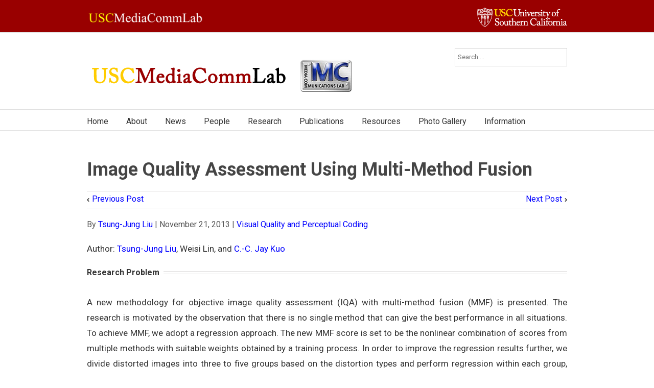

--- FILE ---
content_type: text/html; charset=UTF-8
request_url: https://mcl.usc.edu/research/visual-quality-and-perceptual-coding/2013/11/21/image-quality-assessment-using-multi-method-fusion/
body_size: 21902
content:
<!DOCTYPE html>
<html xmlns="https://www.w3.org/1999/xhtml" lang="en-US">
<head>
	<meta http-equiv="X-UA-Compatible" content="IE=edge,chrome=1" />

	<meta http-equiv="Content-Type" content="text/html; charset=utf-8"/>
	
	<title>USC Media Communications Lab   &#8211;  Image Quality Assessment Using Multi-Method Fusion</title>
	
		
	<script type="text/javascript" src="https://maps.google.com/maps/api/js?v=3.exp&amp;sensor=false&amp;language=en"></script>	
	<!-- W3TC-include-js-head -->

		<link href='https://fonts.googleapis.com/css?family=Roboto:300,400,400italic,500,600,700,700italic&amp;subset=latin,greek-ext,cyrillic,latin-ext,greek,cyrillic-ext,vietnamese' rel='stylesheet' type='text/css' />
	
		<link href='https://fonts.googleapis.com/css?family=Roboto:300,400,400italic,500,600,700,700italic&amp;subset=latin,greek-ext,cyrillic,latin-ext,greek,cyrillic-ext,vietnamese' rel='stylesheet' type='text/css' />
	
		<link href='https://fonts.googleapis.com/css?family=Roboto:300,400,400italic,500,600,700,700italic&amp;subset=latin,greek-ext,cyrillic,latin-ext,greek,cyrillic-ext,vietnamese' rel='stylesheet' type='text/css' />
	
		<link href='https://fonts.googleapis.com/css?family=Roboto:300,400,400italic,500,600,700,700italic&amp;subset=latin,greek-ext,cyrillic,latin-ext,greek,cyrillic-ext,vietnamese' rel='stylesheet' type='text/css' />
	
	<link rel="stylesheet" href="https://mcl.usc.edu/wp-content/themes/Avada/style.css" />

	<!--[if lte IE 8]>
	<script type="text/javascript" src="https://mcl.usc.edu/wp-content/themes/Avada/js/respond.min.js"></script>
	<link rel="stylesheet" href="https://mcl.usc.edu/wp-content/themes/Avada/css/ie8.css" />
	<![endif]-->

	<!--[if IE]>
	<link rel="stylesheet" href="https://mcl.usc.edu/wp-content/themes/Avada/css/ie.css" />
	<![endif]-->

					<meta name="viewport" content="width=device-width, initial-scale=1, maximum-scale=1" />
		<link rel="stylesheet" href="https://mcl.usc.edu/wp-content/themes/Avada/css/media.css" />
				<style type="text/css">
		@media only screen and (min-device-width: 768px) and (max-device-width: 1024px) and (orientation: portrait){
			#wrapper .ei-slider{width:100% !important;}
			body #header.sticky-header,body #header.sticky-header.sticky{display:none !important;}
		}
		@media only screen and (min-device-width: 768px) and (max-device-width: 1024px) and (orientation: landscape){
			#wrapper .ei-slider{width:100% !important;}
			body #header.sticky-header,body #header.sticky-header.sticky{display:none !important;}
		}
		</style>
			
	
	
	
	
	
	<meta name='robots' content='max-image-preview:large' />
	<style>img:is([sizes="auto" i], [sizes^="auto," i]) { contain-intrinsic-size: 3000px 1500px }</style>
	<link rel='dns-prefetch' href='//stackpath.bootstrapcdn.com' />
<link rel="alternate" type="application/rss+xml" title="USC Media Communications Lab &raquo; Feed" href="https://mcl.usc.edu/feed/" />
<script type="text/javascript">
/* <![CDATA[ */
window._wpemojiSettings = {"baseUrl":"https:\/\/s.w.org\/images\/core\/emoji\/15.0.3\/72x72\/","ext":".png","svgUrl":"https:\/\/s.w.org\/images\/core\/emoji\/15.0.3\/svg\/","svgExt":".svg","source":{"concatemoji":"https:\/\/mcl.usc.edu\/wp-includes\/js\/wp-emoji-release.min.js?ver=6.7.4"}};
/*! This file is auto-generated */
!function(i,n){var o,s,e;function c(e){try{var t={supportTests:e,timestamp:(new Date).valueOf()};sessionStorage.setItem(o,JSON.stringify(t))}catch(e){}}function p(e,t,n){e.clearRect(0,0,e.canvas.width,e.canvas.height),e.fillText(t,0,0);var t=new Uint32Array(e.getImageData(0,0,e.canvas.width,e.canvas.height).data),r=(e.clearRect(0,0,e.canvas.width,e.canvas.height),e.fillText(n,0,0),new Uint32Array(e.getImageData(0,0,e.canvas.width,e.canvas.height).data));return t.every(function(e,t){return e===r[t]})}function u(e,t,n){switch(t){case"flag":return n(e,"\ud83c\udff3\ufe0f\u200d\u26a7\ufe0f","\ud83c\udff3\ufe0f\u200b\u26a7\ufe0f")?!1:!n(e,"\ud83c\uddfa\ud83c\uddf3","\ud83c\uddfa\u200b\ud83c\uddf3")&&!n(e,"\ud83c\udff4\udb40\udc67\udb40\udc62\udb40\udc65\udb40\udc6e\udb40\udc67\udb40\udc7f","\ud83c\udff4\u200b\udb40\udc67\u200b\udb40\udc62\u200b\udb40\udc65\u200b\udb40\udc6e\u200b\udb40\udc67\u200b\udb40\udc7f");case"emoji":return!n(e,"\ud83d\udc26\u200d\u2b1b","\ud83d\udc26\u200b\u2b1b")}return!1}function f(e,t,n){var r="undefined"!=typeof WorkerGlobalScope&&self instanceof WorkerGlobalScope?new OffscreenCanvas(300,150):i.createElement("canvas"),a=r.getContext("2d",{willReadFrequently:!0}),o=(a.textBaseline="top",a.font="600 32px Arial",{});return e.forEach(function(e){o[e]=t(a,e,n)}),o}function t(e){var t=i.createElement("script");t.src=e,t.defer=!0,i.head.appendChild(t)}"undefined"!=typeof Promise&&(o="wpEmojiSettingsSupports",s=["flag","emoji"],n.supports={everything:!0,everythingExceptFlag:!0},e=new Promise(function(e){i.addEventListener("DOMContentLoaded",e,{once:!0})}),new Promise(function(t){var n=function(){try{var e=JSON.parse(sessionStorage.getItem(o));if("object"==typeof e&&"number"==typeof e.timestamp&&(new Date).valueOf()<e.timestamp+604800&&"object"==typeof e.supportTests)return e.supportTests}catch(e){}return null}();if(!n){if("undefined"!=typeof Worker&&"undefined"!=typeof OffscreenCanvas&&"undefined"!=typeof URL&&URL.createObjectURL&&"undefined"!=typeof Blob)try{var e="postMessage("+f.toString()+"("+[JSON.stringify(s),u.toString(),p.toString()].join(",")+"));",r=new Blob([e],{type:"text/javascript"}),a=new Worker(URL.createObjectURL(r),{name:"wpTestEmojiSupports"});return void(a.onmessage=function(e){c(n=e.data),a.terminate(),t(n)})}catch(e){}c(n=f(s,u,p))}t(n)}).then(function(e){for(var t in e)n.supports[t]=e[t],n.supports.everything=n.supports.everything&&n.supports[t],"flag"!==t&&(n.supports.everythingExceptFlag=n.supports.everythingExceptFlag&&n.supports[t]);n.supports.everythingExceptFlag=n.supports.everythingExceptFlag&&!n.supports.flag,n.DOMReady=!1,n.readyCallback=function(){n.DOMReady=!0}}).then(function(){return e}).then(function(){var e;n.supports.everything||(n.readyCallback(),(e=n.source||{}).concatemoji?t(e.concatemoji):e.wpemoji&&e.twemoji&&(t(e.twemoji),t(e.wpemoji)))}))}((window,document),window._wpemojiSettings);
/* ]]> */
</script>
<style id='wp-emoji-styles-inline-css' type='text/css'>

	img.wp-smiley, img.emoji {
		display: inline !important;
		border: none !important;
		box-shadow: none !important;
		height: 1em !important;
		width: 1em !important;
		margin: 0 0.07em !important;
		vertical-align: -0.1em !important;
		background: none !important;
		padding: 0 !important;
	}
</style>
<link rel='stylesheet' id='wp-block-library-css' href='https://mcl.usc.edu/wp-includes/css/dist/block-library/style.min.css?ver=6.7.4' type='text/css' media='all' />
<style id='classic-theme-styles-inline-css' type='text/css'>
/*! This file is auto-generated */
.wp-block-button__link{color:#fff;background-color:#32373c;border-radius:9999px;box-shadow:none;text-decoration:none;padding:calc(.667em + 2px) calc(1.333em + 2px);font-size:1.125em}.wp-block-file__button{background:#32373c;color:#fff;text-decoration:none}
</style>
<style id='global-styles-inline-css' type='text/css'>
:root{--wp--preset--aspect-ratio--square: 1;--wp--preset--aspect-ratio--4-3: 4/3;--wp--preset--aspect-ratio--3-4: 3/4;--wp--preset--aspect-ratio--3-2: 3/2;--wp--preset--aspect-ratio--2-3: 2/3;--wp--preset--aspect-ratio--16-9: 16/9;--wp--preset--aspect-ratio--9-16: 9/16;--wp--preset--color--black: #000000;--wp--preset--color--cyan-bluish-gray: #abb8c3;--wp--preset--color--white: #ffffff;--wp--preset--color--pale-pink: #f78da7;--wp--preset--color--vivid-red: #cf2e2e;--wp--preset--color--luminous-vivid-orange: #ff6900;--wp--preset--color--luminous-vivid-amber: #fcb900;--wp--preset--color--light-green-cyan: #7bdcb5;--wp--preset--color--vivid-green-cyan: #00d084;--wp--preset--color--pale-cyan-blue: #8ed1fc;--wp--preset--color--vivid-cyan-blue: #0693e3;--wp--preset--color--vivid-purple: #9b51e0;--wp--preset--gradient--vivid-cyan-blue-to-vivid-purple: linear-gradient(135deg,rgba(6,147,227,1) 0%,rgb(155,81,224) 100%);--wp--preset--gradient--light-green-cyan-to-vivid-green-cyan: linear-gradient(135deg,rgb(122,220,180) 0%,rgb(0,208,130) 100%);--wp--preset--gradient--luminous-vivid-amber-to-luminous-vivid-orange: linear-gradient(135deg,rgba(252,185,0,1) 0%,rgba(255,105,0,1) 100%);--wp--preset--gradient--luminous-vivid-orange-to-vivid-red: linear-gradient(135deg,rgba(255,105,0,1) 0%,rgb(207,46,46) 100%);--wp--preset--gradient--very-light-gray-to-cyan-bluish-gray: linear-gradient(135deg,rgb(238,238,238) 0%,rgb(169,184,195) 100%);--wp--preset--gradient--cool-to-warm-spectrum: linear-gradient(135deg,rgb(74,234,220) 0%,rgb(151,120,209) 20%,rgb(207,42,186) 40%,rgb(238,44,130) 60%,rgb(251,105,98) 80%,rgb(254,248,76) 100%);--wp--preset--gradient--blush-light-purple: linear-gradient(135deg,rgb(255,206,236) 0%,rgb(152,150,240) 100%);--wp--preset--gradient--blush-bordeaux: linear-gradient(135deg,rgb(254,205,165) 0%,rgb(254,45,45) 50%,rgb(107,0,62) 100%);--wp--preset--gradient--luminous-dusk: linear-gradient(135deg,rgb(255,203,112) 0%,rgb(199,81,192) 50%,rgb(65,88,208) 100%);--wp--preset--gradient--pale-ocean: linear-gradient(135deg,rgb(255,245,203) 0%,rgb(182,227,212) 50%,rgb(51,167,181) 100%);--wp--preset--gradient--electric-grass: linear-gradient(135deg,rgb(202,248,128) 0%,rgb(113,206,126) 100%);--wp--preset--gradient--midnight: linear-gradient(135deg,rgb(2,3,129) 0%,rgb(40,116,252) 100%);--wp--preset--font-size--small: 13px;--wp--preset--font-size--medium: 20px;--wp--preset--font-size--large: 36px;--wp--preset--font-size--x-large: 42px;--wp--preset--spacing--20: 0.44rem;--wp--preset--spacing--30: 0.67rem;--wp--preset--spacing--40: 1rem;--wp--preset--spacing--50: 1.5rem;--wp--preset--spacing--60: 2.25rem;--wp--preset--spacing--70: 3.38rem;--wp--preset--spacing--80: 5.06rem;--wp--preset--shadow--natural: 6px 6px 9px rgba(0, 0, 0, 0.2);--wp--preset--shadow--deep: 12px 12px 50px rgba(0, 0, 0, 0.4);--wp--preset--shadow--sharp: 6px 6px 0px rgba(0, 0, 0, 0.2);--wp--preset--shadow--outlined: 6px 6px 0px -3px rgba(255, 255, 255, 1), 6px 6px rgba(0, 0, 0, 1);--wp--preset--shadow--crisp: 6px 6px 0px rgba(0, 0, 0, 1);}:where(.is-layout-flex){gap: 0.5em;}:where(.is-layout-grid){gap: 0.5em;}body .is-layout-flex{display: flex;}.is-layout-flex{flex-wrap: wrap;align-items: center;}.is-layout-flex > :is(*, div){margin: 0;}body .is-layout-grid{display: grid;}.is-layout-grid > :is(*, div){margin: 0;}:where(.wp-block-columns.is-layout-flex){gap: 2em;}:where(.wp-block-columns.is-layout-grid){gap: 2em;}:where(.wp-block-post-template.is-layout-flex){gap: 1.25em;}:where(.wp-block-post-template.is-layout-grid){gap: 1.25em;}.has-black-color{color: var(--wp--preset--color--black) !important;}.has-cyan-bluish-gray-color{color: var(--wp--preset--color--cyan-bluish-gray) !important;}.has-white-color{color: var(--wp--preset--color--white) !important;}.has-pale-pink-color{color: var(--wp--preset--color--pale-pink) !important;}.has-vivid-red-color{color: var(--wp--preset--color--vivid-red) !important;}.has-luminous-vivid-orange-color{color: var(--wp--preset--color--luminous-vivid-orange) !important;}.has-luminous-vivid-amber-color{color: var(--wp--preset--color--luminous-vivid-amber) !important;}.has-light-green-cyan-color{color: var(--wp--preset--color--light-green-cyan) !important;}.has-vivid-green-cyan-color{color: var(--wp--preset--color--vivid-green-cyan) !important;}.has-pale-cyan-blue-color{color: var(--wp--preset--color--pale-cyan-blue) !important;}.has-vivid-cyan-blue-color{color: var(--wp--preset--color--vivid-cyan-blue) !important;}.has-vivid-purple-color{color: var(--wp--preset--color--vivid-purple) !important;}.has-black-background-color{background-color: var(--wp--preset--color--black) !important;}.has-cyan-bluish-gray-background-color{background-color: var(--wp--preset--color--cyan-bluish-gray) !important;}.has-white-background-color{background-color: var(--wp--preset--color--white) !important;}.has-pale-pink-background-color{background-color: var(--wp--preset--color--pale-pink) !important;}.has-vivid-red-background-color{background-color: var(--wp--preset--color--vivid-red) !important;}.has-luminous-vivid-orange-background-color{background-color: var(--wp--preset--color--luminous-vivid-orange) !important;}.has-luminous-vivid-amber-background-color{background-color: var(--wp--preset--color--luminous-vivid-amber) !important;}.has-light-green-cyan-background-color{background-color: var(--wp--preset--color--light-green-cyan) !important;}.has-vivid-green-cyan-background-color{background-color: var(--wp--preset--color--vivid-green-cyan) !important;}.has-pale-cyan-blue-background-color{background-color: var(--wp--preset--color--pale-cyan-blue) !important;}.has-vivid-cyan-blue-background-color{background-color: var(--wp--preset--color--vivid-cyan-blue) !important;}.has-vivid-purple-background-color{background-color: var(--wp--preset--color--vivid-purple) !important;}.has-black-border-color{border-color: var(--wp--preset--color--black) !important;}.has-cyan-bluish-gray-border-color{border-color: var(--wp--preset--color--cyan-bluish-gray) !important;}.has-white-border-color{border-color: var(--wp--preset--color--white) !important;}.has-pale-pink-border-color{border-color: var(--wp--preset--color--pale-pink) !important;}.has-vivid-red-border-color{border-color: var(--wp--preset--color--vivid-red) !important;}.has-luminous-vivid-orange-border-color{border-color: var(--wp--preset--color--luminous-vivid-orange) !important;}.has-luminous-vivid-amber-border-color{border-color: var(--wp--preset--color--luminous-vivid-amber) !important;}.has-light-green-cyan-border-color{border-color: var(--wp--preset--color--light-green-cyan) !important;}.has-vivid-green-cyan-border-color{border-color: var(--wp--preset--color--vivid-green-cyan) !important;}.has-pale-cyan-blue-border-color{border-color: var(--wp--preset--color--pale-cyan-blue) !important;}.has-vivid-cyan-blue-border-color{border-color: var(--wp--preset--color--vivid-cyan-blue) !important;}.has-vivid-purple-border-color{border-color: var(--wp--preset--color--vivid-purple) !important;}.has-vivid-cyan-blue-to-vivid-purple-gradient-background{background: var(--wp--preset--gradient--vivid-cyan-blue-to-vivid-purple) !important;}.has-light-green-cyan-to-vivid-green-cyan-gradient-background{background: var(--wp--preset--gradient--light-green-cyan-to-vivid-green-cyan) !important;}.has-luminous-vivid-amber-to-luminous-vivid-orange-gradient-background{background: var(--wp--preset--gradient--luminous-vivid-amber-to-luminous-vivid-orange) !important;}.has-luminous-vivid-orange-to-vivid-red-gradient-background{background: var(--wp--preset--gradient--luminous-vivid-orange-to-vivid-red) !important;}.has-very-light-gray-to-cyan-bluish-gray-gradient-background{background: var(--wp--preset--gradient--very-light-gray-to-cyan-bluish-gray) !important;}.has-cool-to-warm-spectrum-gradient-background{background: var(--wp--preset--gradient--cool-to-warm-spectrum) !important;}.has-blush-light-purple-gradient-background{background: var(--wp--preset--gradient--blush-light-purple) !important;}.has-blush-bordeaux-gradient-background{background: var(--wp--preset--gradient--blush-bordeaux) !important;}.has-luminous-dusk-gradient-background{background: var(--wp--preset--gradient--luminous-dusk) !important;}.has-pale-ocean-gradient-background{background: var(--wp--preset--gradient--pale-ocean) !important;}.has-electric-grass-gradient-background{background: var(--wp--preset--gradient--electric-grass) !important;}.has-midnight-gradient-background{background: var(--wp--preset--gradient--midnight) !important;}.has-small-font-size{font-size: var(--wp--preset--font-size--small) !important;}.has-medium-font-size{font-size: var(--wp--preset--font-size--medium) !important;}.has-large-font-size{font-size: var(--wp--preset--font-size--large) !important;}.has-x-large-font-size{font-size: var(--wp--preset--font-size--x-large) !important;}
:where(.wp-block-post-template.is-layout-flex){gap: 1.25em;}:where(.wp-block-post-template.is-layout-grid){gap: 1.25em;}
:where(.wp-block-columns.is-layout-flex){gap: 2em;}:where(.wp-block-columns.is-layout-grid){gap: 2em;}
:root :where(.wp-block-pullquote){font-size: 1.5em;line-height: 1.6;}
</style>
<link rel='stylesheet' id='columns-css' href='https://mcl.usc.edu/wp-content/plugins/columns/columns.css?ver=6.7.4' type='text/css' media='all' />
<link rel='stylesheet' id='layerslider_css-css' href='https://mcl.usc.edu/wp-content/themes/Avada/framework/plugins/LayerSlider/css/layerslider.css?ver=4.6.0' type='text/css' media='all' />
<link rel='stylesheet' id='wooslider-flexslider-css' href='https://mcl.usc.edu/wp-content/themes/Avada/framework/plugins/tf-flexslider/assets/css/flexslider.css?ver=1.0.1' type='text/css' media='all' />
<link rel='stylesheet' id='wooslider-common-css' href='https://mcl.usc.edu/wp-content/themes/Avada/framework/plugins/tf-flexslider/assets/css/style.css?ver=1.0.1' type='text/css' media='all' />
<link rel='stylesheet' id='flexslider-style-css' href='https://mcl.usc.edu/wp-content/themes/Avada/css/flexslider.css?ver=6.7.4' type='text/css' media='all' />
<link rel='stylesheet' id='prettyPhoto-style-css' href='https://mcl.usc.edu/wp-content/themes/Avada/css/prettyPhoto.css?ver=6.7.4' type='text/css' media='all' />
<link rel='stylesheet' id='bootstrap-css-css' href='https://stackpath.bootstrapcdn.com/bootstrap/4.5.2/css/bootstrap.min.css?ver=6.7.4' type='text/css' media='all' />
<link rel='stylesheet' id='pwLogWi_style-css' href='https://mcl.usc.edu/wp-content/plugins/nice-login-register-widget/css/pw-login-widget.css?ver=1.3.10' type='text/css' media='all' />
<script type="text/javascript" src="https://mcl.usc.edu/wp-includes/js/jquery/jquery.min.js?ver=3.7.1" id="jquery-core-js"></script>
<script type="text/javascript" src="https://mcl.usc.edu/wp-includes/js/jquery/jquery-migrate.min.js?ver=3.4.1" id="jquery-migrate-js"></script>
<script type="text/javascript" src="https://mcl.usc.edu/wp-content/themes/Avada/framework/plugins/LayerSlider/js/layerslider.kreaturamedia.jquery.js?ver=4.6.0" id="layerslider_js-js"></script>
<script type="text/javascript" src="https://mcl.usc.edu/wp-content/themes/Avada/framework/plugins/LayerSlider/js/jquery-easing-1.3.js?ver=1.3.0" id="jquery_easing-js"></script>
<script type="text/javascript" src="https://mcl.usc.edu/wp-content/themes/Avada/framework/plugins/LayerSlider/js/jquerytransit.js?ver=0.9.9" id="transit-js"></script>
<script type="text/javascript" src="https://mcl.usc.edu/wp-content/themes/Avada/framework/plugins/LayerSlider/js/layerslider.transitions.js?ver=4.6.0" id="layerslider_transitions-js"></script>
<link rel="https://api.w.org/" href="https://mcl.usc.edu/wp-json/" /><link rel="alternate" title="JSON" type="application/json" href="https://mcl.usc.edu/wp-json/wp/v2/posts/4663" /><link rel="EditURI" type="application/rsd+xml" title="RSD" href="https://mcl.usc.edu/xmlrpc.php?rsd" />
<meta name="generator" content="WordPress 6.7.4" />
<link rel="canonical" href="https://mcl.usc.edu/research/visual-quality-and-perceptual-coding/2013/11/21/image-quality-assessment-using-multi-method-fusion/" />
<link rel='shortlink' href='https://mcl.usc.edu/?p=4663' />
<link rel="alternate" title="oEmbed (JSON)" type="application/json+oembed" href="https://mcl.usc.edu/wp-json/oembed/1.0/embed?url=https%3A%2F%2Fmcl.usc.edu%2Fresearch%2Fvisual-quality-and-perceptual-coding%2F2013%2F11%2F21%2Fimage-quality-assessment-using-multi-method-fusion%2F" />
<link rel="alternate" title="oEmbed (XML)" type="text/xml+oembed" href="https://mcl.usc.edu/wp-json/oembed/1.0/embed?url=https%3A%2F%2Fmcl.usc.edu%2Fresearch%2Fvisual-quality-and-perceptual-coding%2F2013%2F11%2F21%2Fimage-quality-assessment-using-multi-method-fusion%2F&#038;format=xml" />
<style id="sccss"></style>
	
	<!--[if lte IE 8]>
	<script type="text/javascript">
	jQuery(document).ready(function() {
	var imgs, i, w;
	var imgs = document.getElementsByTagName( 'img' );
	for( i = 0; i < imgs.length; i++ ) {
	    w = imgs[i].getAttribute( 'width' );
	    imgs[i].removeAttribute( 'width' );
	    imgs[i].removeAttribute( 'height' );
	}
	});
	</script>
	<![endif]-->
	<script type="text/javascript">
	/*@cc_on
	  @if (@_jscript_version == 10)
	    document.write(' <link type= "text/css" rel="stylesheet" href="https://mcl.usc.edu/wp-content/themes/Avada/css/ie10.css" />');
	  @end
	@*/
	function insertParam(url, parameterName, parameterValue, atStart){
	    replaceDuplicates = true;
	    if(url.indexOf('#') > 0){
	        var cl = url.indexOf('#');
	        urlhash = url.substring(url.indexOf('#'),url.length);
	    } else {
	        urlhash = '';
	        cl = url.length;
	    }
	    sourceUrl = url.substring(0,cl);

	    var urlParts = sourceUrl.split("?");
	    var newQueryString = "";

	    if (urlParts.length > 1)
	    {
	        var parameters = urlParts[1].split("&");
	        for (var i=0; (i < parameters.length); i++)
	        {
	            var parameterParts = parameters[i].split("=");
	            if (!(replaceDuplicates && parameterParts[0] == parameterName))
	            {
	                if (newQueryString == "")
	                    newQueryString = "?";
	                else
	                    newQueryString += "&";
	                newQueryString += parameterParts[0] + "=" + (parameterParts[1]?parameterParts[1]:'');
	            }
	        }
	    }
	    if (newQueryString == "")
	        newQueryString = "?";

	    if(atStart){
	        newQueryString = '?'+ parameterName + "=" + parameterValue + (newQueryString.length>1?'&'+newQueryString.substring(1):'');
	    } else {
	        if (newQueryString !== "" && newQueryString != '?')
	            newQueryString += "&";
	        newQueryString += parameterName + "=" + (parameterValue?parameterValue:'');
	    }
	    return urlParts[0] + newQueryString + urlhash;
	};

	function ytVidId(url) {
	  var p = /^(?:https?:\/\/)?(?:www\.)?(?:youtu\.be\/|youtube\.com\/(?:embed\/|v\/|watch\?v=|watch\?.+&v=))((\w|-){11})(?:\S+)?$/;
	  return (url.match(p)) ? RegExp.$1 : false;
	  //return (url.match(p)) ? true : false;
	}

			var tag = document.createElement('script');
		tag.src = "https://www.youtube.com/iframe_api";
		var firstScriptTag = document.getElementsByTagName('script')[0];
		firstScriptTag.parentNode.insertBefore(tag, firstScriptTag);

		function getFrameID(id){
		    var elem = document.getElementById(id);
		    if (elem) {
		        if(/^iframe$/i.test(elem.tagName)) return id; //Frame, OK
		        // else: Look for frame
		        var elems = elem.getElementsByTagName("iframe");
		        if (!elems.length) return null; //No iframe found, FAILURE
		        for (var i=0; i<elems.length; i++) {
		           if (/^https?:\/\/(?:www\.)?youtube(?:-nocookie)?\.com(\/|$)/i.test(elems[i].src)) break;
		        }
		        elem = elems[i]; //The only, or the best iFrame
		        if (elem.id) return elem.id; //Existing ID, return it
		        // else: Create a new ID
		        do { //Keep postfixing `-frame` until the ID is unique
		            id += "-frame";
		        } while (document.getElementById(id));
		        elem.id = id;
		        return id;
		    }
		    // If no element, return null.
		    return null;
		}

		// Define YT_ready function.
		var YT_ready = (function() {
		    var onReady_funcs = [], api_isReady = false;
		    /* @param func function     Function to execute on ready
		     * @param func Boolean      If true, all qeued functions are executed
		     * @param b_before Boolean  If true, the func will added to the first
		                                 position in the queue*/
		    return function(func, b_before) {
		        if (func === true) {
		            api_isReady = true;
		            while (onReady_funcs.length) {
		                // Removes the first func from the array, and execute func
		                onReady_funcs.shift()();
		            }
		        } else if (typeof func == "function") {
		            if (api_isReady) func();
		            else onReady_funcs[b_before?"unshift":"push"](func); 
		        }
		    }
		})();
		// This function will be called when the API is fully loaded
		function onYouTubePlayerAPIReady() {YT_ready(true)}
		
	jQuery(document).ready(function() {
		jQuery('.portfolio-wrapper').hide();
	});
	jQuery(window).load(function() {
		if(jQuery('#sidebar').is(':visible')) {
			jQuery('.post-content div.portfolio').each(function() {
				var columns = jQuery(this).data('columns');
				jQuery(this).addClass('portfolio-'+columns+'-sidebar');
			});
		}
		jQuery('.full-video, .video-shortcode, .wooslider .slide-content').fitVids();

		if(jQuery().isotope) {
			  // modified Isotope methods for gutters in masonry
			  jQuery.Isotope.prototype._getMasonryGutterColumns = function() {
			    var gutter = this.options.masonry && this.options.masonry.gutterWidth || 0;
			        containerWidth = this.element.width();
			  
			    this.masonry.columnWidth = this.options.masonry && this.options.masonry.columnWidth ||
			                  // or use the size of the first item
			                  this.$filteredAtoms.outerWidth(true) ||
			                  // if there's no items, use size of container
			                  containerWidth;

			    this.masonry.columnWidth += gutter;

			    this.masonry.cols = Math.floor( ( containerWidth + gutter ) / this.masonry.columnWidth );
			    this.masonry.cols = Math.max( this.masonry.cols, 1 );
			  };

			  jQuery.Isotope.prototype._masonryReset = function() {
			    // layout-specific props
			    this.masonry = {};
			    // FIXME shouldn't have to call this again
			    this._getMasonryGutterColumns();
			    var i = this.masonry.cols;
			    this.masonry.colYs = [];
			    while (i--) {
			      this.masonry.colYs.push( 0 );
			    }
			  };

			  jQuery.Isotope.prototype._masonryResizeChanged = function() {
			    var prevSegments = this.masonry.cols;
			    // update cols/rows
			    this._getMasonryGutterColumns();
			    // return if updated cols/rows is not equal to previous
			    return ( this.masonry.cols !== prevSegments );
			  };

			imagesLoaded(jQuery('.portfolio-one .portfolio-wrapper'), function() {
				jQuery('.portfolio-wrapper').fadeIn();
				jQuery('.portfolio-one .portfolio-wrapper').isotope({
					// options
					itemSelector: '.portfolio-item',
					layoutMode: 'straightDown',
					transformsEnabled: false
				});
			});

			imagesLoaded(jQuery('.portfolio-two .portfolio-wrapper, .portfolio-three .portfolio-wrapper, .portfolio-four .portfolio-wrapper'),function() {
				jQuery('.portfolio-wrapper').fadeIn();
				jQuery('.portfolio-two .portfolio-wrapper, .portfolio-three .portfolio-wrapper, .portfolio-four .portfolio-wrapper').isotope({
					// options
					itemSelector: '.portfolio-item',
					layoutMode: 'fitRows',
					transformsEnabled: false
				});
			});

			var masonryContainer = jQuery('.portfolio-masonry .portfolio-wrapper');
			imagesLoaded(masonryContainer, function() {
				jQuery('.portfolio-wrapper').fadeIn();
				var gridTwo = masonryContainer.parent().hasClass('portfolio-grid-2');
				var columns;
				if(gridTwo) {
					columns = 2;
				} else {
					columns = 3;
				}
				masonryContainer.isotope({
					// options
					itemSelector: '.portfolio-item',
					layoutMode: 'masonry',
					transformsEnabled: false,
					masonry: { columnWidth: masonryContainer.width() / columns }
				});
			});
		}

		if(jQuery().flexslider) {
			var WooThumbWidth = 100;
			if(jQuery('body.woocommerce #sidebar').is(':visible')) {
				wooThumbWidth = 100;
			} else {
				wooThumbWidth = 118;
			}

			jQuery('.woocommerce .images #carousel').flexslider({
				animation: 'slide',
				controlNav: false,
				directionNav: false,
				animationLoop: true,
				slideshow: false,
				itemWidth: wooThumbWidth,
				itemMargin: 9,
				touch: false,
				useCSS: false,
				asNavFor: '.woocommerce .images #slider'
			});

			jQuery('.woocommerce .images #slider').flexslider({
				animation: 'slide',
				controlNav: false,
				animationLoop: true,
				slideshow: false,
				smoothHeight: true,
				touch: true,
				useCSS: false,
				sync: '.woocommerce .images #carousel'
			});

			var iframes = jQuery('iframe');
			var avada_ytplayer;

			jQuery.each(iframes, function(i, v) {
				var src = jQuery(this).attr('src');
				if(src) {
										if(src.indexOf('vimeo') >= 1) {
						jQuery(this).attr('id', 'player_'+(i+1));
						var new_src = insertParam(src, 'api', '1', false);
						var new_src_2 = insertParam(new_src, 'player_id', 'player_'+(i+1), false);
						
						jQuery(this).attr('src', new_src_2);
					}
															if(ytVidId(src)) {
						jQuery(this).parent().wrap('<span class="play3" />');
					}
									}
			});

						function ready(player_id) {
			    var froogaloop = $f(player_id);

			    froogaloop.addEvent('play', function(data) {
			    	jQuery('#'+player_id).parents('li').parent().parent().flexslider("pause");
			    });

			    froogaloop.addEvent('pause', function(data) {
			        jQuery('#'+player_id).parents('li').parent().parent().flexslider("play");
			    });
			}

			var vimeoPlayers = jQuery('.flexslider').find('iframe'), player;

			for (var i = 0, length = vimeoPlayers.length; i < length; i++) {
		        player = vimeoPlayers[i]; 
		        $f(player).addEvent('ready', ready);
			}

			function addEvent(element, eventName, callback) {
			    if (element.addEventListener) {
			        element.addEventListener(eventName, callback, false)
			    } else {
			        element.attachEvent(eventName, callback, false);
			    }
			}
			
			jQuery('.tfs-slider').flexslider({
				animation: "fade",
				slideshow: true,
				slideshowSpeed: 7000,
				animationSpeed: 600,
				smoothHeight: true,
				pauseOnHover: false,
				useCSS: false,
				video: true,
				start: function(slider) {
			        if(typeof(slider.slides) !== 'undefined' && slider.slides.eq(slider.currentSlide).find('iframe').length !== 0) {
			           			           jQuery(slider).find('.flex-control-nav').hide();
			           			           						YT_ready(function() {
							new YT.Player(slider.slides.eq(slider.currentSlide).find('iframe').attr('id'), {
								events: {
									'onStateChange': onPlayerStateChange(slider.slides.eq(slider.currentSlide).find('iframe').attr('id'), slider)
								}
							});
						});
									       } else {
			           			           jQuery(slider).find('.flex-control-nav').show();
			           			       }
				},
			    before: function(slider) {
			        if(slider.slides.eq(slider.currentSlide).find('iframe').length !== 0) {
			        				           $f( slider.slides.eq(slider.currentSlide).find('iframe').attr('id') ).api('pause');
			           
			           						YT_ready(function() {
							new YT.Player(slider.slides.eq(slider.currentSlide).find('iframe').attr('id'), {
								events: {
									'onStateChange': onPlayerStateChange(slider.slides.eq(slider.currentSlide).find('iframe').attr('id'), slider)
								}
							});
						});
						
			           /* ------------------  YOUTUBE FOR AUTOSLIDER ------------------ */
			           playVideoAndPauseOthers(slider);
			       }
			    },
			   	after: function(slider) {
			        if(slider.slides.eq(slider.currentSlide).find('iframe').length !== 0) {
			           			           jQuery(slider).find('.flex-control-nav').hide();
			           
			           						YT_ready(function() {
							new YT.Player(slider.slides.eq(slider.currentSlide).find('iframe').attr('id'), {
								events: {
									'onStateChange': onPlayerStateChange(slider.slides.eq(slider.currentSlide).find('iframe').attr('id'), slider)
								}
							});
						});
									       } else {
			           			           jQuery(slider).find('.flex-control-nav').show();
			           			       }
			    }
			});
			
						jQuery('.flexslider').flexslider({
				slideshow: true,
				slideshowSpeed: 7000,
				video: true,
				pauseOnHover: false,
				useCSS: false,
								start: function(slider) {
			        if (typeof(slider.slides) !== 'undefined' && slider.slides.eq(slider.currentSlide).find('iframe').length !== 0) {
			           			           jQuery(slider).find('.flex-control-nav').hide();
			           
			           						YT_ready(function() {
							new YT.Player(slider.slides.eq(slider.currentSlide).find('iframe').attr('id'), {
								events: {
									'onStateChange': onPlayerStateChange(slider.slides.eq(slider.currentSlide).find('iframe').attr('id'), slider)
								}
							});
						});
									       } else {
			           			           jQuery(slider).find('.flex-control-nav').show();
			           			       }
				},
			    before: function(slider) {
			        if (slider.slides.eq(slider.currentSlide).find('iframe').length !== 0) {
			           $f(slider.slides.eq(slider.currentSlide).find('iframe').attr('id') ).api('pause');			           						YT_ready(function() {
							new YT.Player(slider.slides.eq(slider.currentSlide).find('iframe').attr('id'), {
								events: {
									'onStateChange': onPlayerStateChange(slider.slides.eq(slider.currentSlide).find('iframe').attr('id'), slider)
								}
							});
						});
						
			           /* ------------------  YOUTUBE FOR AUTOSLIDER ------------------ */
			           playVideoAndPauseOthers(slider);
			       }
			    },
			   	after: function(slider) {
			        if (slider.slides.eq(slider.currentSlide).find('iframe').length !== 0) {
			           			           jQuery(slider).find('.flex-control-nav').hide();
			           			           						YT_ready(function() {
							new YT.Player(slider.slides.eq(slider.currentSlide).find('iframe').attr('id'), {
								events: {
									'onStateChange': onPlayerStateChange(slider.slides.eq(slider.currentSlide).find('iframe').attr('id'), slider)
								}
							});
						});
									       } else {
			           			           jQuery(slider).find('.flex-control-nav').show();
			           			       }
			    }
			});

			function playVideoAndPauseOthers(slider) {
				jQuery(slider).find('iframe').each(function(i) {
					var func = 'stopVideo';
					this.contentWindow.postMessage('{"event":"command","func":"' + func + '","args":""}', '*');
				});
			}

			/* ------------------ PREV & NEXT BUTTON FOR FLEXSLIDER (YOUTUBE) ------------------ */
			jQuery('.flex-next, .flex-prev').click(function() {
				playVideoAndPauseOthers(jQuery(this).parents('.flexslider, .tfs-slider'));
			});

			function onPlayerStateChange(frame, slider) {
				return function(event) {
			        if(event.data == YT.PlayerState.PLAYING) {
			            jQuery(slider).flexslider("pause");
			        }
			        if(event.data == YT.PlayerState.PAUSED) {
			        	jQuery(slider).flexslider("play");
			        }
		    	}
			}
		}

		if(jQuery().isotope) {
			var gridwidth = (jQuery('.grid-layout').width() / 2) - 22;
			jQuery('.grid-layout .post').css('width', gridwidth);
			jQuery('.grid-layout').isotope({
				layoutMode: 'masonry',
				itemSelector: '.post',
				masonry: {
					columnWidth: gridwidth,
					gutterWidth: 40
				},
			});

			var gridwidth = (jQuery('.grid-full-layout').width() / 3) - 30;
			jQuery('.grid-full-layout .post').css('width', gridwidth);
			jQuery('.grid-full-layout').isotope({
				layoutMode: 'masonry',
				itemSelector: '.post',
				masonry: {
					columnWidth: gridwidth,
					gutterWidth: 40
				},
			});
		}

		jQuery('.rev_slider_wrapper').each(function() {
			if(jQuery(this).length >=1 && jQuery(this).find('.tp-bannershadow').length == 0) {
				jQuery('<div class="shadow-left">').appendTo(this);
				jQuery('<div class="shadow-right">').appendTo(this);

				jQuery(this).addClass('avada-skin-rev');
			}
		});

		jQuery('.tparrows').each(function() {
			if(jQuery(this).css('visibility') == 'hidden') {
				jQuery(this).remove();
			}
		});
	});
	jQuery(document).ready(function() {
		function onAfter(curr, next, opts, fwd) {
		  var $ht = jQuery(this).height();

		  //set the container's height to that of the current slide
		  jQuery(this).parent().css('height', $ht);
		}
		if(jQuery().cycle) {
		    jQuery('.reviews').cycle({
				fx: 'fade',
				after: onAfter,
								timeout: 4000							});
		}
	});
	jQuery(window).load(function($) {
		jQuery('.header-social .menu > li').height(jQuery('.header-social').height());
		jQuery('.header-social .menu > li').css('line-height', jQuery('.header-social').height()+'px');

		if(jQuery().prettyPhoto) {
			var ppArgs = {
								animation_speed: 'fast',
								overlay_gallery: true,
				autoplay_slideshow: false,
								slideshow: 5000,
												opacity: 0.8,
								show_title: true,
				show_desc: true,
							};

			jQuery("a[rel^='prettyPhoto']").prettyPhoto(ppArgs);

			
			jQuery('.lightbox-enabled a').has('img').prettyPhoto(ppArgs);

			var mediaQuery = 'desk';

			if (Modernizr.mq('only screen and (max-width: 600px)') || Modernizr.mq('only screen and (max-height: 520px)')) {

				mediaQuery = 'mobile';
				jQuery("a[rel^='prettyPhoto']").unbind('click');
								jQuery('.lightbox-enabled a').has('img').unbind('click');
			} 

			// Disables prettyPhoto if screen small
			jQuery(window).on('resize', function() {
				if ((Modernizr.mq('only screen and (max-width: 600px)') || Modernizr.mq('only screen and (max-height: 520px)')) && mediaQuery == 'desk') {
					jQuery("a[rel^='prettyPhoto']").unbind('click.prettyphoto');
										jQuery('.lightbox-enabled a').has('img').unbind('click.prettyphoto');
					mediaQuery = 'mobile';
				} else if (!Modernizr.mq('only screen and (max-width: 600px)') && !Modernizr.mq('only screen and (max-height: 520px)') && mediaQuery == 'mobile') {
					jQuery("a[rel^='prettyPhoto']").prettyPhoto(ppArgs);
										jQuery('.lightbox-enabled a').has('img').prettyPhoto(ppArgs);
					mediaQuery = 'desk';
				}
			});
		}
				jQuery('.side-nav li').hoverIntent({
		over: function() {
			if(jQuery(this).find('> .children').length >= 1) {
				jQuery(this).find('> .children').stop(true, true).slideDown('slow');
			}
		},
		out: function() {
			if(jQuery(this).find('.current_page_item').length == 0 && jQuery(this).hasClass('current_page_item') == false) {
				jQuery(this).find('.children').stop(true, true).slideUp('slow');
			}
		},
		timeout: 500
		});
		
		if(jQuery().eislideshow) {
	        jQuery('#ei-slider').eislideshow({
	        		        	animation: 'sides',
	        		        	autoplay: true,
	        		        	slideshow_interval: 3000,
	        		        		        	speed: 800,
	        		        		        	thumbMaxWidth: 150	        		        });
    	}

        var retina = window.devicePixelRatio > 1 ? true : false;

        
        /* wpml flag in center */
		var wpml_flag = jQuery('ul#nav > li > a > .iclflag');
		var wpml_h = wpml_flag.height();
		wpml_flag.css('margin-top', +wpml_h / - 2 + "px");

		var wpml_flag = jQuery('.top-menu > ul > li > a > .iclflag');
		var wpml_h = wpml_flag.height();
		wpml_flag.css('margin-top', +wpml_h / - 2 + "px");

				
		jQuery('#posts-container-infinite').infinitescroll({
		    navSelector  : "div.pagination",
		                   // selector for the paged navigation (it will be hidden)
		    nextSelector : "a.pagination-next",
		                   // selector for the NEXT link (to page 2)
		    itemSelector : "div.post",
		                   // selector for all items you'll retrieve
		    errorCallback: function() {
		    	jQuery('#posts-container').isotope('reLayout');
		    }
		}, function(posts) {
			if(jQuery().isotope) {
				//jQuery(posts).css('top', 'auto').css('left', 'auto');

				jQuery(posts).hide();
				imagesLoaded(posts, function() {
					jQuery(posts).fadeIn();
					jQuery('#posts-container-infinite').isotope('appended', jQuery(posts));
					jQuery('#posts-container-infinite').isotope('reLayout');
				});

				var gridwidth = (jQuery('.grid-layout').width() / 2) - 22;
				jQuery('.grid-layout .post').css('width', gridwidth);

				var gridwidth = (jQuery('.grid-full-layout').width() / 3) - 30;
				jQuery('.grid-full-layout .post').css('width', gridwidth);

				jQuery('#posts-container-infinite').isotope('reLayout');
			}

			jQuery('.flexslider').flexslider({
				slideshow: true,
				slideshowSpeed: 7000,
				video: true,
				pauseOnHover: false,
				useCSS: false,
				start: function(slider) {
			        if (typeof(slider.slides) !== 'undefined' && slider.slides.eq(slider.currentSlide).find('iframe').length !== 0) {
			           			           jQuery(slider).find('.flex-control-nav').hide();
			           
			           						YT_ready(function() {
							new YT.Player(slider.slides.eq(slider.currentSlide).find('iframe').attr('id'), {
								events: {
									'onStateChange': onPlayerStateChange(slider.slides.eq(slider.currentSlide).find('iframe').attr('id'), slider)
								}
							});
						});
									       } else {
			           			           jQuery(slider).find('.flex-control-nav').show();
			           			       }
				},
			    before: function(slider) {
			        if (slider.slides.eq(slider.currentSlide).find('iframe').length !== 0) {
			           $f(slider.slides.eq(slider.currentSlide).find('iframe').attr('id') ).api('pause');
			           						YT_ready(function() {
							new YT.Player(slider.slides.eq(slider.currentSlide).find('iframe').attr('id'), {
								events: {
									'onStateChange': onPlayerStateChange(slider.slides.eq(slider.currentSlide).find('iframe').attr('id'), slider)
								}
							});
						});
						
			           /* ------------------  YOUTUBE FOR AUTOSLIDER ------------------ */
			           playVideoAndPauseOthers(slider);
			       }
			    },
			   	after: function(slider) {
			        if (slider.slides.eq(slider.currentSlide).find('iframe').length !== 0) {
			           			           jQuery(slider).find('.flex-control-nav').hide();
			           
			           						YT_ready(function() {
							new YT.Player(slider.slides.eq(slider.currentSlide).find('iframe').attr('id'), {
								events: {
									'onStateChange': onPlayerStateChange(slider.slides.eq(slider.currentSlide).find('iframe').attr('id'), slider)
								}
							});
						});
									       } else {
			           			           jQuery(slider).find('.flex-control-nav').show();
			           			       }
			    }
			});
			if(jQuery().prettyPhoto) { jQuery("a[rel^='prettyPhoto']").prettyPhoto(ppArgs); }
			jQuery(posts).each(function() {
				jQuery(this).find('.full-video, .video-shortcode, .wooslider .slide-content').fitVids();
			});

			if(jQuery().isotope) {
				jQuery('#posts-container-infinite').isotope('reLayout');
			}
		});

			});
	</script>

	<style type="text/css">
		a:hover{
		color:#990000;
	}
	#nav ul .current_page_item a, #nav ul .current-menu-item a, #nav ul > .current-menu-parent a,
	.footer-area ul li a:hover,
	.portfolio-tabs li.active a, .faq-tabs li.active a,
	.project-content .project-info .project-info-box a:hover,
	.about-author .title a,
	span.dropcap,.footer-area a:hover,.copyright a:hover,
	#sidebar .widget_categories li a:hover,
	#main .post h2 a:hover,
	#sidebar .widget li a:hover,
	#nav ul a:hover,
	.date-and-formats .format-box i,
	h5.toggle:hover a,
	.tooltip-shortcode,.content-box-percentage,
	.more a:hover:after,.read-more:hover:after,.pagination-prev:hover:before,.pagination-next:hover:after,
	.single-navigation a[rel=prev]:hover:before,.single-navigation a[rel=next]:hover:after,
	#sidebar .widget_nav_menu li a:hover:before,#sidebar .widget_categories li a:hover:before,
	#sidebar .widget .recentcomments:hover:before,#sidebar .widget_recent_entries li a:hover:before,
	#sidebar .widget_archive li a:hover:before,#sidebar .widget_pages li a:hover:before,
	#sidebar .widget_links li a:hover:before,.side-nav .arrow:hover:after,.woocommerce-tabs .tabs a:hover .arrow:after,
	.star-rating:before,.star-rating span:before,.price ins .amount,
	.price > .amount,.woocommerce-pagination .prev:hover:before,.woocommerce-pagination .next:hover:after,
	.woocommerce-tabs .tabs li.active a,.woocommerce-tabs .tabs li.active a .arrow:after,
	#wrapper .cart-checkout a:hover,#wrapper .cart-checkout a:hover:before,
	.widget_shopping_cart_content .total .amount,.widget_layered_nav li a:hover:before,
	.widget_product_categories li a:hover:before,#header .my-account-link-active:after,.woocommerce-side-nav li.active a,.woocommerce-side-nav li.active a:after,.my_account_orders .order-number a,.shop_table .product-subtotal .amount,
	.cart_totals .total .amount,form.checkout .shop_table tfoot .total .amount,#final-order-details .mini-order-details tr:last-child .amount,.rtl .more a:hover:before,.rtl .read-more:hover:before,#header .my-cart-link-active:after,#wrapper #sidebar .current_page_item > a,#wrapper #sidebar .current-menu-item a,#wrapper #sidebar .current_page_item a:before,#wrapper #sidebar .current-menu-item a:before,#wrapper .footer-area .current_page_item a,#wrapper .footer-area .current-menu-item a,#wrapper .footer-area .current_page_item a:before,#wrapper .footer-area .current-menu-item a:before,.side-nav ul > li.current_page_item > a,.side-nav li.current_page_ancestor > a{
		color:#990000 !important;
	}
	#nav ul .current_page_item a, #nav ul .current-menu-item a, #nav ul > .current-menu-parent a,
	#nav ul ul,#nav li.current-menu-ancestor a,
	.reading-box,
	.portfolio-tabs li.active a, .faq-tabs li.active a,
	.tab-holder .tabs li.active a,
	.post-content blockquote,
	.progress-bar-content,
	.pagination .current,
	.pagination a.inactive:hover,
	#nav ul a:hover,.woocommerce-pagination .current,
	.tagcloud a:hover,#header .my-account-link:hover:after,body #header .my-account-link-active:after{
		border-color:#990000 !important;
	}
	.side-nav li.current_page_item a{
		border-right-color:#990000 !important;	
	}
	.rtl .side-nav li.current_page_item a{
		border-left-color:#990000 !important;	
	}
	.header-v2 .header-social, .header-v3 .header-social, .header-v4 .header-social,.header-v5 .header-social,.header-v2{
		border-top-color:#990000 !important;	
	}
	h5.toggle.active span.arrow,
	.post-content ul.circle-yes li:before,
	.progress-bar-content,
	.pagination .current,
	.header-v3 .header-social,.header-v4 .header-social,.header-v5 .header-social,
	.date-and-formats .date-box,.table-2 table thead,
	.onsale,.woocommerce-pagination .current,
	.woocommerce .social-share li a:hover i,
	.price_slider_wrapper .ui-slider .ui-slider-range,
	.tagcloud a:hover,.cart-loading,
	ul.arrow li:before{
		background-color:#990000 !important;
	}
	
			#header,#small-nav,#header .login-box,#header .cart-contents,#small-nav .login-box,#small-nav .cart-contents{
		background-color:#ffffff !important;
	}
	body #header.sticky-header{background:rgba(255, 255, 255, 0.95) !important;}
	#nav ul a{
		border-color:#ffffff !important;	
	}
	
		#main,#wrapper{
		background-color:#ffffff !important;
	}
	
		.footer-area{
		background-color:#363839 !important;
	}
	
		.footer-area{
		border-color:#e9eaee !important;
	}
	
		#footer{
		background-color:#282a2b !important;
	}
	
		#footer{
		border-color:#4b4c4d !important;
	}
	
		.sep-boxed-pricing ul li.title-row{
		background-color:#c40606 !important;
		border-color:#c40606 !important;
	}
	.pricing-row .exact_price, .pricing-row sup{
		color:#c40606 !important;
	}
				.image .image-extras{
		background-image: linear-gradient(top, rgba(232,7,7,1) 0%, rgba(214,7,7,1) 100%);
		background-image: -o-linear-gradient(top, rgba(232,7,7,1) 0%, rgba(214,7,7,1) 100%);
		background-image: -moz-linear-gradient(top, rgba(232,7,7,1) 0%, rgba(214,7,7,1) 100%);
		background-image: -webkit-linear-gradient(top, rgba(232,7,7,1) 0%, rgba(214,7,7,1) 100%);
		background-image: -ms-linear-gradient(top, rgba(232,7,7,1) 0%, rgba(214,7,7,1) 100%);

		background-image: -webkit-gradient(
			linear,
			left top,
			left bottom,
			color-stop(0, rgba(232,7,7,1)),
			color-stop(1, rgba(214,7,7,1))
		);

		filter: progid:DXImageTransform.Microsoft.gradient(startColorstr='#e80707', endColorstr='#d60707');
	}
	.no-cssgradients .image .image-extras{
		background:#e80707;
	}
			#main .portfolio-one .button,
	#main .comment-submit,
	#reviews input#submit,
	.button.default,
	.price_slider_amount button,
	.gform_wrapper .gform_button{
		color: #780404 !important;
		background-image: linear-gradient(top, #e80707 0%, #d60707 100%);
		background-image: -o-linear-gradient(top, #e80707 0%, #d60707 100%);
		background-image: -moz-linear-gradient(top, #e80707 0%, #d60707 100%);
		background-image: -webkit-linear-gradient(top, #e80707 0%, #d60707 100%);
		background-image: -ms-linear-gradient(top, #e80707 0%, #d60707 100%);

		background-image: -webkit-gradient(
			linear,
			left top,
			left bottom,
			color-stop(0, #e80707),
			color-stop(1, #d60707)
		);
		border:1px solid #d60707;

		filter: progid:DXImageTransform.Microsoft.gradient(startColorstr='#e80707', endColorstr='#d60707');
	}
	.no-cssgradients #main .portfolio-one .button,
	.no-cssgradients #main .comment-submit,
	.no-cssgradients #reviews input#submit,
	.no-cssgradients .button.default,
	.no-cssgradients .price_slider_amount button,
	.no-cssgradients .gform_wrapper .gform_button{
		background:#e80707;
	}
	#main .portfolio-one .button:hover,
	#main .comment-submit:hover,
	#reviews input#submit:hover,
	.button.default:hover,
	.price_slider_amount button:hover,
	.gform_wrapper .gform_button:hover{
		color: #780404 !important;
		background-image: linear-gradient(top, #d60707 0%, #e80707 100%);
		background-image: -o-linear-gradient(top, #d60707 0%, #e80707 100%);
		background-image: -moz-linear-gradient(top, #d60707 0%, #e80707 100%);
		background-image: -webkit-linear-gradient(top, #d60707 0%, #e80707 100%);
		background-image: -ms-linear-gradient(top, #d60707 0%, #e80707 100%);

		background-image: -webkit-gradient(
			linear,
			left top,
			left bottom,
			color-stop(0, #d60707),
			color-stop(1, #e80707)
		);
		border:1px solid #d60707;

		filter: progid:DXImageTransform.Microsoft.gradient(startColorstr='#d60707', endColorstr='#e80707');
	}
	.no-cssgradients #main .portfolio-one .button:hover,
	.no-cssgradients #main .comment-submit:hover,
	.no-cssgradients #reviews input#submit:hover,
	.no-cssgradients .button.default,
	.no-cssgradients .price_slider_amount button:hover,
	.no-cssgradients .gform_wrapper .gform_button{
		background:#d60707;
	}
	
	
		.page-title-container{
		background-image:url(http://mcl.usc.edu/wp-content/themes/Avada/images/page_title_bg.png) !important;
	}
	
		.page-title-container{
		background-color:#F6F6F6;
	}
	
		.page-title-container{border-color:#d2d3d4 !important;}
	
	#header{
			}

	#header{
					}

	#main{
			}

	#main{
					}

	.footer-area{
			}

	.page-title-container{
			}

	.page-title-container{
						-webkit-background-size: auto;
		-moz-background-size: auto;
		-o-background-size: auto;
		background-size: auto;
			}

		.fontawesome-icon.circle-yes{
		background-color:#333333 !important;
	}
	
		.fontawesome-icon.circle-yes{
		border-color:#333333 !important;
	}
	
		.fontawesome-icon{
		color:#ffffff !important;
	}
	
		.title-sep,.product .product-border{
		border-color:#e0dede !important;
	}
	
		.review blockquote q,.post-content blockquote,form.checkout .payment_methods .payment_box{
		background-color:#f6f6f6 !important;
	}
	.review blockquote div:after{
		border-top-color:#f6f6f6 !important;
	}
	
		.review blockquote q,.post-content blockquote{
		color:#747474 !important;
	}
	
	
	
	body,#nav ul li ul li a,
	.more,
	.avada-container h3,
	.meta .date,
	.review blockquote q,
	.review blockquote div strong,
	.image .image-extras .image-extras-content h4,
	.project-content .project-info h4,
	.post-content blockquote,
	.button.large,
	.button.small,
	.ei-title h3,.cart-contents,
	.gform_wrapper .gform_button,
	.woocommerce-success-message .button{
		font-family:"Roboto", Arial, Helvetica, sans-serif !important;
	}
	.avada-container h3,
	.review blockquote div strong,
	.footer-area  h3,
	.button.large,
	.button.small,
	.gform_wrapper .gform_button{
		font-weight:bold;
	}
	.meta .date,
	.review blockquote q,
	.post-content blockquote{
		font-style:italic;
	}

	
	#nav,
	.side-nav li a{
		font-family:"Roboto", Arial, Helvetica, sans-serif !important;
	}
	
	
	#main .reading-box h2,
	#main h2,
	.page-title h1,
	.image .image-extras .image-extras-content h3,
	#main .post h2,
	#sidebar .widget h3,
	.tab-holder .tabs li a,
	.share-box h4,
	.project-content h3,
	h5.toggle a,
	.full-boxed-pricing ul li.title-row,
	.full-boxed-pricing ul li.pricing-row,
	.sep-boxed-pricing ul li.title-row,
	.sep-boxed-pricing ul li.pricing-row,
	.person-author-wrapper,
	.post-content h1, .post-content h2, .post-content h3, .post-content h4, .post-content h5, .post-content h6,
	.ei-title h2, #header .tagline,
	table th,.project-content .project-info h4,
	.woocommerce-success-message .msg,.product-title{
		font-family:"Roboto", Arial, Helvetica, sans-serif !important;
	}
	
	
	.footer-area  h3{
		font-family:"Roboto", Arial, Helvetica, sans-serif !important;
	}

		body,#sidebar .slide-excerpt h2, .footer-area .slide-excerpt h2{
		font-size:16px;
				line-height:24px;
	}
	.project-content .project-info h4,.gform_wrapper label,.gform_wrapper .gfield_description{
		font-size:16px !important;
				line-height:24px !important;
	}
	
		body,#sidebar .slide-excerpt h2, .footer-area .slide-excerpt h2{
		line-height:24px !important;
	}
	.project-content .project-info h4{
		line-height:24px !important;
	}
	
		#nav{font-size:16px !important;}
	
		.header-social *{font-size:12px !important;}
	
		.page-title ul li,page-title ul li a{font-size:10px !important;}
	
		.side-nav li a{font-size:14px !important;}
	
		#sidebar .widget h3{font-size:13px !important;}
	
		.footer-area h3{font-size:13px !important;}
	
		.copyright{font-size:12px !important;}
	
		#header .avada-row, #main .avada-row, .footer-area .avada-row, #footer .avada-row{ max-width:940px; }
	
		.post-content h1{
		font-size:32px !important;
				line-height:48px !important;
	}
	
		.post-content h1{
		line-height:48px !important;
	}
	
		.post-content h2,.title h2,#main .post-content .title h2,.page-title h1,#main .post h2 a{
		font-size:18px !important;
				line-height:27px !important;
	}
	
		.post-content h2,.title h2,#main .post-content .title h2,.page-title h1,#main .post h2 a{
		line-height:27px !important;
	}
	
		.post-content h3,.project-content h3,#header .tagline,.product-title{
		font-size:16px !important;
				line-height:24px !important;
	}
	
		.post-content h3,.project-content h3,#header .tagline,.product-title{
		line-height:24px !important;
	}
	
		.post-content h4{
		font-size:13px !important;
				line-height:20px !important;
	}
	h5.toggle a,.tab-holder .tabs li a,.share-box h4,.person-author-wrapper{
		font-size:13px !important;
	}
	
		.post-content h4{
		line-height:20px !important;
	}
	
		.post-content h5{
		font-size:12px !important;
				line-height:18px !important;
	}
	
		.post-content h5{
		line-height:18px !important;
	}
	
		.post-content h6{
		font-size:11px !important;
				line-height:17px !important;
	}
	
		.post-content h6{
		line-height:17px !important;
	}
	
		.ei-title h2{
		font-size:42px !important;
				line-height:63px !important;
	}
	
		.ei-title h3{
		font-size:20px !important;
				line-height:30px !important;
	}
	
		body,.post .post-content,.post-content blockquote,.tab-holder .news-list li .post-holder .meta,#sidebar #jtwt,.meta,.review blockquote div,.search input,.project-content .project-info h4,.title-row,.simple-products-slider .price .amount,.quantity .qty,.quantity .minus,.quantity .plus{color:#454545 !important;}
	
		.post-content h1,.title h1,.woocommerce-success-message .msg{
		color:#333333 !important;
	}
	
		.post-content h2,.title h2,.woocommerce-tabs h2{
		color:#333333 !important;
	}
	
		.post-content h3,#sidebar .widget h3,.project-content h3,.title h3,#header .tagline,.person-author-wrapper span,.product-title{
		color:#333333 !important;
	}
	
		.post-content h4,.project-content .project-info h4,.share-box h4,.title h4,.tab-holder .tabs li a{
		color:#333333 !important;
	}
	
		.post-content h5,h5.toggle a,.title h5{
		color:#333333 !important;
	}
	
		.post-content h6,.title h6{
		color:#333333 !important;
	}
	
		.page-title h1{
		color:#333333 !important;
	}
	
	
		body a{color:#333333;}
	.project-content .project-info .project-info-box a,#sidebar .widget li a, #sidebar .widget .recentcomments, #sidebar .widget_categories li, #main .post h2 a,
	.shop_attributes tr th,.image-extras a,.products-slider .price .amount,.my_account_orders thead tr th,.shop_table thead tr th,.cart_totals table th,form.checkout .shop_table tfoot th,form.checkout .payment_methods label,#final-order-details .mini-order-details th,#main .product .product_title{color:#333333 !important;}
	
		.page-title ul li,.page-title ul li a{color:#333333 !important;}
	
		.footer-area h3{color:#DDDDDD !important;}
	
		.footer-area,.footer-area #jtwt,.copyright{color:#8C8989 !important;}
	
		.footer-area a,.copyright a{color:#BFBFBF !important;}
	
		#nav ul a,.side-nav li a,#header .cart-content a,#header .cart-content a:hover,#wrapper .header-social .top-menu .cart > a,#wrapper .header-social .top-menu .cart > a > .amount{color:#333333 !important;}
	#header .my-account-link:after{border-color:#333333 !important;}
	
		#nav ul li a:hover{color:#990000 !important;border-color:#990000 !important;}
	#nav ul ul{border-color:#990000 !important;}
	

		#nav ul ul{background-color:#edebeb;}
	
		#wrapper #nav ul li ul li a,.side-nav li li a,.side-nav li.current_page_item li a{color:#333333 !important;}
	
		.ei-title h2{color:#333333 !important;}
	
		.ei-title h3{color:#747474 !important;}
	
		#wrapper .header-social *{color:#ffffff !important;}
	
		.sep-single{background-color:#e0dede !important;}
	.sep-double,.sep-dashed,.sep-dotted{border-color:#e0dede !important;}
	.ls-avada, .avada-skin-rev,.clients-carousel .es-carousel li img,h5.toggle a,.progress-bar,
	#small-nav,.portfolio-tabs,.faq-tabs,.single-navigation,.project-content .project-info .project-info-box,
	.post .meta-info,.grid-layout .post,.grid-layout .post .content-sep,
	.grid-layout .post .flexslider,.timeline-layout .post,.timeline-layout .post .content-sep,
	.timeline-layout .post .flexslider,h3.timeline-title,.timeline-arrow,
	.counter-box-wrapper,.table-2 table thead,.table-2 tr td,
	#sidebar .widget li a,#sidebar .widget .recentcomments,#sidebar .widget_categories li,
	.tab-holder,.commentlist .the-comment,
	.side-nav,#wrapper .side-nav li a,.rtl .side-nav,h5.toggle.active + .toggle-content,
	#wrapper .side-nav li.current_page_item li a,.tabs-vertical .tabset,
	.tabs-vertical .tabs-container .tab_content,.page-title-container,.pagination a.inactive,.woocommerce-pagination .page-numbers,.rtl .woocommerce .social-share li{border-color:#e0dede;}
	.side-nav li a,.product_list_widget li,.widget_layered_nav li,.price_slider_wrapper,.tagcloud a,#header .cart-content a,#header .cart-content a:hover,#header .login-box,#header .cart-contents,#small-nav .login-box,#small-nav .cart-contents,#small-nav .cart-content a,#small-nav .cart-content a:hover,
	#customer_login_box,.myaccount_user,.myaccount_user_container span,
	.woocommerce-side-nav li a,.woocommerce-content-box,.woocommerce-content-box h2,.my_account_orders tr,.woocommerce .address h4,.shop_table tr,.cart_totals .total,.chzn-container-single .chzn-single,.chzn-container-single .chzn-single div,.chzn-drop,form.checkout .shop_table tfoot,.input-radio,#final-order-details .mini-order-details tr:last-child,p.order-info,.cart-content a img,.panel.entry-content,.woocommerce-tabs .tabs li a,.woocommerce .social-share,.woocommerce .social-share li,.quantity,.quantity .minus, .quantity .qty,.shop_attributes tr,.woocommerce-success-message{border-color:#e0dede !important;}
	.price_slider_wrapper .ui-widget-content{background-color:#e0dede;}
	
		.quantity .minus,.quantity .plus{background-color:#dadada !important;}
	
		.quantity .minus:hover,.quantity .plus:hover{background-color:#ffffff !important;}
	
		input#s,#comment-input input,#comment-textarea textarea,.comment-form-comment textarea,.input-text,.wpcf7-form .wpcf7-text,.wpcf7-form .wpcf7-quiz,.wpcf7-form .wpcf7-number,.wpcf7-form textarea,.gform_wrapper .gfield input[type=text],.gform_wrapper .gfield textarea{background-color:#ffffff !important;}
	
		input#s,input#s,.placeholder,#comment-input input,#comment-textarea textarea,#comment-input .placeholder,#comment-textarea .placeholder,.comment-form-comment textarea,.input-text..wpcf7-form .wpcf7-text,.wpcf7-form .wpcf7-quiz,.wpcf7-form .wpcf7-number,.wpcf7-form textarea,.gform_wrapper .gfield input[type=text],.gform_wrapper .gfield textarea{color:#aaa9a9 !important;}
	input#s::webkit-input-placeholder,#comment-input input::-webkit-input-placeholder,#comment-textarea textarea::-webkit-input-placeholder,.comment-form-comment textarea::webkit-input-placeholder,.input-text::webkit-input-placeholder{color:#aaa9a9 !important;}
	input#s:moz-placeholder,#comment-input input:-moz-placeholder,#comment-textarea textarea:-moz-placeholder,.comment-form-comment textarea:-moz-placeholder,.input-text:-moz-placeholder{color:#aaa9a9 !important;}
	input#s:-ms-input-placeholder,#comment-input input:-ms-input-placeholder,#comment-textarea textarea:-moz-placeholder,.comment-form-comment textarea:-ms-input-placeholder,.input-text:-ms-input-placeholder{color:#aaa9a9 !important;}
	
		input#s,#comment-input input,#comment-textarea textarea,.comment-form-comment textarea,.input-text,.wpcf7-form .wpcf7-text,.wpcf7-form .wpcf7-quiz,.wpcf7-form .wpcf7-number,.wpcf7-form textarea,.gform_wrapper .gfield input[type=text],.gform_wrapper .gfield textarea,.gform_wrapper .gfield_select[multiple=multiple]{border-color:#d2d2d2 !important;}
	
		#wrapper #nav ul li ul li a{border-bottom:1px solid #dcdadb !important;}
	
		#wrapper #nav ul li ul li a:hover, #wrapper #nav ul li ul li.current-menu-item a,#header .cart-content a:hover,#small-nav .cart-content a:hover{background-color:#f5f4f4 !important;}
	
		#header .tagline{
		color:#747474 !important;
	}
	
		#header .tagline{
		font-size:16px !important;
		line-height:30px !important;
	}
	
		.page-title h1{
		font-size:18px !important;
		line-height:normal !important;
	}
	
		.header-social,#header{
		border-bottom-color:#e1e1e1 !important;
	}
	
		#nav ul ul{
		width:170px !important;
	}
	
		.page-title-container{
		height:87px !important;
	}
	
		#main #sidebar{
		background-color:transparent;
	}
	
		#main #content{
		width:71.1702128%;
	}
	
		#main #sidebar{
		width:23.4042553%;
	}
	
	
		#wrapper .header-social{
		background-color:#990000 !important;
	}
	
		#wrapper .header-social .menu > li{
		border-color:#ffffff !important;
	}
	
		#wrapper .header-social .menu .sub-menu,#wrapper .header-social .login-box,#wrapper .header-social .cart-contents{
		background-color:#ffffff !important;
	}
	
		#wrapper .header-social .menu .sub-menu li, #wrapper .header-social .menu .sub-menu li a,#wrapper .header-social .login-box *,#wrapper .header-social .cart-contents *{
		color:#333333 !important;
	}
	
		#wrapper .header-social .menu .sub-menu li a:hover{
		background-color:#fafafa !important;
	}
	
		#wrapper .header-social .menu .sub-menu li a:hover{
		color:#333333 !important;
	}
	
		#wrapper .header-social .menu .sub-menu,#wrapper .header-social .menu .sub-menu li,.top-menu .cart-content a,#wrapper .header-social .login-box,#wrapper .header-social .cart-contents{
		border-color:#e0dfdf !important;
	}
	
		#header .cart-checkout,.top-menu .cart,.top-menu .cart-content a:hover,.top-menu .cart-checkout{
		background-color:#fafafa !important;
	}
	
		h5.toggle span.arrow{background-color:#333333;}
	
		.progress-bar-content{background-color:#e10707 !important;border-color:#e10707 !important;}
	.content-box-percentage{color:#e10707 !important;}
	
		.progress-bar{background-color:#f6f6f6;border-color:#f6f6f6;}
	
		.more a:after,.read-more:after,#sidebar .widget_nav_menu li a:before,#sidebar .widget_categories li a:before,
	#sidebar .widget .recentcomments:before,#sidebar .widget_recent_entries li a:before,
	#sidebar .widget_archive li a:before,#sidebar .widget_pages li a:before,
	#sidebar .widget_links li a:before,.side-nav .arrow:after,.single-navigation a[rel=prev]:before,
	.single-navigation a[rel=next]:after,.pagination-prev:before,
	.pagination-next:after,.woocommerce-pagination .prev:before,.woocommerce-pagination .next:after{color:#333333 !important;}
	
		.date-and-formats .format-box{background-color:#eef0f2;}
	
		.es-nav-prev,.es-nav-next{background-color:#999999;}
	
		.es-nav-prev:hover,.es-nav-next:hover{background-color:#808080;}
	
		.content-boxes .col{background-color:transparent;}
	
		#sidebar .tab-holder,#sidebar .tab-holder .news-list li{border-color:#ebeaea !important;}
	.pyre_tabs .tabs-container{background-color:#ffffff !important;}
	body #sidebar .tab-hold .tabs li{border-right:1px solid #ffffff !important;}
	body #sidebar .tab-hold .tabs li a{background:#ebeaea !important;border-bottom:0 !important;color:#454545 !important;}
	body #sidebar .tab-hold .tabs li a:hover{background:#ffffff !important;border-bottom:0 !important;}
	body #sidebar .tab-hold .tabs li.active a{background:#ffffff !important;border-bottom:0 !important;}
	body #sidebar .tab-hold .tabs li.active a{border-top-color:#990000!important;}
	
		.share-box{background-color:#f6f6f6;}
	
		.grid-layout .post,.timeline-layout .post{background-color:transparent;} 
	
		.grid-layout .post .flexslider,.timeline-layout .post,.timeline-layout .post .content-sep,
	.timeline-layout .post .flexslider,h3.timeline-title,.grid-layout .post,.grid-layout .post .content-sep,.products li,.product-details-container,.product-buttons,.product-buttons-container{border-color:#f6f6f6 !important;}
	.align-left .timeline-arrow:before,.align-left .timeline-arrow:after{border-left-color:#f6f6f6 !important;}
	.align-right .timeline-arrow:before,.align-right .timeline-arrow:after{border-right-color:#f6f6f6 !important;}
	.timeline-circle,.timeline-title{background-color:#f6f6f6 !important;}
	.timeline-icon{color:#f6f6f6;}
	
	
	
	
		.main-flex .flex-control-nav{display:none !important;}
		
		@media only screen and (max-width: 940px){
		.breadcrumbs{display:none !important;}
	}
	@media only screen and (min-device-width: 768px) and (max-device-width: 1024px) and (orientation: portrait){
		.breadcrumbs{display:none !important;}
	}
	
		
		#nav > li > a,#nav li.current-menu-ancestor a{height:40px;line-height:40px;}
	#nav > li > a,#nav li.current-menu-ancestor a{height:40px;line-height:40px;}

	#nav ul ul{top:43px;}

		
	
		.ei-slider{width:100% !important;}
	
		.ei-slider{height:400px !important;}
	
	
	
		.reading-box{background-color:#f6f6f6 !important;}
	
	.isotope .isotope-item {
	  -webkit-transition-property: top, left, opacity;
	     -moz-transition-property: top, left, opacity;
	      -ms-transition-property: top, left, opacity;
	       -o-transition-property: top, left, opacity;
	          transition-property: top, left, opacity;
	}

					
        .header-v5 #header .logo{float:left !important;}
    
	body #header.sticky-header .logo{max-width:none !important;}
a:link {color: blue;} /* link color */
a:visited {color: blue;}
a:hover {text-decoration:underline;}

body .button.large{
        float: right !important;
}

body .dropcap {
color: #454545 !important;
float: left;
font-size: 50px !important;
margin-right: 4px !important;
margin-left: -3px !important;
margin-bottom: -10px !important;
margin-top: -10px !important;
padding-bottom: -20px !important;
padding-top: -20px !important;
position: relative;
text-transform: uppercase;
}


.collapseomatic_content {
margin-left: 0px !important;
}

.reading-box {
padding: 5px 28px 5px 31px !important;
}

.one_fourth {
    margin-right: 4%;
    float: left;
    margin-bottom: 0px; !important
    position: relative;
}

.person-img { margin-bottom: 5px; !important }

.person-author-wrapper {
    margin-bottom: 10px; !important 
}


.postid-11607 .custom-logo{
* {margin: 0; padding: 0;}

.tree ul {
	padding-top: 20px; position: relative;
	
	transition: all 0.5s;
	-webkit-transition: all 0.5s;
	-moz-transition: all 0.5s;
}

.tree li {
	float: left; text-align: center;
	list-style-type: none;
	position: relative;
	padding: 20px 5px 0 5px;
	
	transition: all 0.5s;
	-webkit-transition: all 0.5s;
	-moz-transition: all 0.5s;
}

/*We will use ::before and ::after to draw the connectors*/

.tree li::before, .tree li::after{
	content: '';
	position: absolute; top: 0; right: 50%;
	border-top: 1px solid #ccc;
	width: 50%; height: 20px;
}
.tree li::after{
	right: auto; left: 50%;
	border-left: 1px solid #ccc;
}

/*We need to remove left-right connectors from elements without 
any siblings*/
.tree li:only-child::after, .tree li:only-child::before {
	display: none;
}

/*Remove space from the top of single children*/
.tree li:only-child{ padding-top: 0;}

/*Remove left connector from first child and 
right connector from last child*/
.tree li:first-child::before, .tree li:last-child::after{
	border: 0 none;
}
/*Adding back the vertical connector to the last nodes*/
.tree li:last-child::before{
	border-right: 1px solid #ccc;
	border-radius: 0 5px 0 0;
	-webkit-border-radius: 0 5px 0 0;
	-moz-border-radius: 0 5px 0 0;
}
.tree li:first-child::after{
	border-radius: 5px 0 0 0;
	-webkit-border-radius: 5px 0 0 0;
	-moz-border-radius: 5px 0 0 0;
}

/*Time to add downward connectors from parents*/
.tree ul ul::before{
	content: '';
	position: absolute; top: 0; left: 50%;
	border-left: 1px solid #ccc;
	width: 0; height: 20px;
}

.tree li a{
	border: 1px solid #ccc;
	padding: 5px 10px;
	text-decoration: none;
	color: #666;
	font-family: arial, verdana, tahoma;
	font-size: 11px;
	display: inline-block;
	
	border-radius: 5px;
	-webkit-border-radius: 5px;
	-moz-border-radius: 5px;
	
	transition: all 0.5s;
	-webkit-transition: all 0.5s;
	-moz-transition: all 0.5s;
}

/*Time for some hover effects*/
/*We will apply the hover effect the the lineage of the element also*/
.tree li a:hover, .tree li a:hover+ul li a {
	background: #c8e4f8; color: #000; border: 1px solid #94a0b4;
}
/*Connector styles on hover*/
.tree li a:hover+ul li::after, 
.tree li a:hover+ul li::before, 
.tree li a:hover+ul::before, 
.tree li a:hover+ul ul::before{
	border-color:  #94a0b4;
}
}	</style>
	
	
	</head>
<body class="post-template-default single single-post postid-4663 single-format-standard">
	<div id="wrapper">
		<div class="header-wrapper">
			<div class="header-v4">
	<div class="header-social">
		<div class="avada-row">
			<div class="alignleft" style="margin-top:12px;margin-bottom:8px;>
								<a href="https://mcl.usc.edu/" onFocus="if(this.blur)this.blur()"><img src="https://mcl.usc.edu/wp-content/uploads/2024/08/lab_title_red_bg.png" width="230" height="40" border="0"></a>
			</div>
			<div class="alignright" style="margin-top:12px;margin-bottom:8px;">
								<a href="http://www.usc.edu/" onFocus="if(this.blur)this.blur()"><img src="https://mcl.usc.edu/wp-content/uploads/2013/10/gateway-usc-shield-name.png" width="176" height="38" border="0"></a>
			</div>
		</div>
	</div>
	<header id="header">
		<div class="avada-row" style="margin-top:0px;margin-bottom:0px;">
			<div class="logo" style="margin-right:0px;margin-top:20px;margin-left:0px;margin-bottom:0px;">
				<a href="https://mcl.usc.edu">
					<img src="http://mcl.usc.edu/wp-content/uploads/2013/09/lab_logo1.png" alt="USC Media Communications Lab" class="normal_logo" />
									</a>
			</div>
						<form class="search" action="https://mcl.usc.edu/" method="get">
	<fieldset>
		<span class="text"><input name="s" id="s" type="text" value="" placeholder="Search ..." /></span>
	</fieldset>
</form>					</div>
	</header>
	<div id="small-nav">
		<div class="avada-row">
						<nav id="nav" class="nav-holder">
							<ul id="nav" class="menu">
	<li id="menu-item-3969" class="menu-item menu-item-type-post_type menu-item-object-page menu-item-home menu-item-3969"><a href="https://mcl.usc.edu/">Home</a></li>
<li id="menu-item-4092" class="menu-item menu-item-type-post_type menu-item-object-page menu-item-has-children menu-item-4092"><a href="https://mcl.usc.edu/about/">About</a>
<ul class="sub-menu">
	<li id="menu-item-4195" class="menu-item menu-item-type-post_type menu-item-object-page menu-item-4195"><a href="https://mcl.usc.edu/about/">About</a></li>
	<li id="menu-item-4103" class="menu-item menu-item-type-post_type menu-item-object-page menu-item-4103"><a href="https://mcl.usc.edu/about/missionandhistory/">Mission and History</a></li>
	<li id="menu-item-4112" class="menu-item menu-item-type-post_type menu-item-object-page menu-item-4112"><a href="https://mcl.usc.edu/about/sponsors/">Sponsors</a></li>
	<li id="menu-item-5827" class="menu-item menu-item-type-post_type menu-item-object-page menu-item-5827"><a href="https://mcl.usc.edu/about/phd-alumni-statistics/">Alumni Statistics</a></li>
	<li id="menu-item-12380" class="menu-item menu-item-type-post_type menu-item-object-page menu-item-12380"><a href="https://mcl.usc.edu/alumnis-accomplishments/">Alumni’s Accomplishments</a></li>
	<li id="menu-item-6264" class="menu-item menu-item-type-post_type menu-item-object-page menu-item-6264"><a href="https://mcl.usc.edu/about/companies-founded-by-alumni/">Companies Founded by Alumni</a></li>
	<li id="menu-item-4140" class="menu-item menu-item-type-post_type menu-item-object-page menu-item-4140"><a href="https://mcl.usc.edu/about/contact/">Contact</a></li>
	<li id="menu-item-11614" class="menu-item menu-item-type-post_type menu-item-object-page menu-item-11614"><a href="https://mcl.usc.edu/about/academic-genealogy/">Academic Genealogy</a></li>
</ul>
</li>
<li id="menu-item-4093" class="menu-item menu-item-type-post_type menu-item-object-page menu-item-has-children menu-item-4093"><a href="https://mcl.usc.edu/news/">News</a>
<ul class="sub-menu">
	<li id="menu-item-4553" class="menu-item menu-item-type-post_type menu-item-object-page menu-item-4553"><a href="https://mcl.usc.edu/news/">News</a></li>
	<li id="menu-item-4549" class="menu-item menu-item-type-taxonomy menu-item-object-category menu-item-4549"><a href="https://mcl.usc.edu/category/news/">Archive</a></li>
</ul>
</li>
<li id="menu-item-5252" class="menu-item menu-item-type-post_type menu-item-object-page menu-item-has-children menu-item-5252"><a href="https://mcl.usc.edu/people/">People</a>
<ul class="sub-menu">
	<li id="menu-item-5251" class="menu-item menu-item-type-post_type menu-item-object-page menu-item-5251"><a href="https://mcl.usc.edu/people/">People</a></li>
	<li id="menu-item-4184" class="menu-item menu-item-type-post_type menu-item-object-page menu-item-has-children menu-item-4184"><a href="https://mcl.usc.edu/people/cckuo/">Director</a>
	<ul class="sub-menu">
		<li id="menu-item-4931" class="menu-item menu-item-type-post_type menu-item-object-page menu-item-has-children menu-item-4931"><a href="https://mcl.usc.edu/people/cckuo/video-clips/">Media Coverage</a>
		<ul class="sub-menu">
			<li id="menu-item-4934" class="menu-item menu-item-type-post_type menu-item-object-page menu-item-4934"><a href="https://mcl.usc.edu/people/cckuo/video-clips/">Video Clips</a></li>
			<li id="menu-item-4932" class="menu-item menu-item-type-post_type menu-item-object-page menu-item-4932"><a href="https://mcl.usc.edu/people/cckuo/video-clips/english-media/">English Media</a></li>
			<li id="menu-item-4933" class="menu-item menu-item-type-post_type menu-item-object-page menu-item-4933"><a href="https://mcl.usc.edu/people/cckuo/video-clips/chinese-media/">Chinese Media</a></li>
		</ul>
</li>
		<li id="menu-item-4336" class="menu-item menu-item-type-post_type menu-item-object-page menu-item-4336"><a href="https://mcl.usc.edu/people/cckuo/honors-and-awards/">Honors and Awards</a></li>
		<li id="menu-item-4983" class="menu-item menu-item-type-post_type menu-item-object-page menu-item-4983"><a href="https://mcl.usc.edu/people/cckuo/academic-genealogy/">Academic Genealogy</a></li>
		<li id="menu-item-4984" class="menu-item menu-item-type-post_type menu-item-object-page menu-item-4984"><a href="https://mcl.usc.edu/people/cckuo/publication-citation/">Publication Citation</a></li>
		<li id="menu-item-6126" class="menu-item menu-item-type-post_type menu-item-object-page menu-item-6126"><a href="https://mcl.usc.edu/people/cckuo/patents/">Patents</a></li>
		<li id="menu-item-4350" class="menu-item menu-item-type-post_type menu-item-object-page menu-item-4350"><a href="https://mcl.usc.edu/people/cckuo/keynote-speeches/">Keynote Speeches</a></li>
		<li id="menu-item-7982" class="menu-item menu-item-type-post_type menu-item-object-page menu-item-7982"><a href="https://mcl.usc.edu/people/cckuo/invited-lectures/">Invited Lectures</a></li>
		<li id="menu-item-4343" class="menu-item menu-item-type-post_type menu-item-object-page menu-item-4343"><a href="https://mcl.usc.edu/people/cckuo/community-services/">Community Services</a></li>
		<li id="menu-item-6127" class="menu-item menu-item-type-post_type menu-item-object-page menu-item-6127"><a href="https://mcl.usc.edu/people/cckuo/industrial-consultation/">Industrial Consultation</a></li>
	</ul>
</li>
	<li id="menu-item-4194" class="menu-item menu-item-type-post_type menu-item-object-page menu-item-4194"><a href="https://mcl.usc.edu/people/graduate-students/">Graduate Students</a></li>
	<li id="menu-item-4193" class="menu-item menu-item-type-post_type menu-item-object-page menu-item-4193"><a href="https://mcl.usc.edu/people/visiting-scholars-and-postdoctoral-fellows/">Visiting Scholars and Postdoctoral Fellows</a></li>
	<li id="menu-item-4192" class="menu-item menu-item-type-post_type menu-item-object-page menu-item-4192"><a href="https://mcl.usc.edu/people/alumni-phds-and-postdocs/">Alumni – PhDs</a></li>
	<li id="menu-item-8098" class="menu-item menu-item-type-post_type menu-item-object-page menu-item-8098"><a href="https://mcl.usc.edu/people/alumni-master-student/">Alumni – Master Student</a></li>
	<li id="menu-item-8099" class="menu-item menu-item-type-post_type menu-item-object-page menu-item-8099"><a href="https://mcl.usc.edu/people/alumni-postdocs/">Alumni – Postdocs</a></li>
	<li id="menu-item-6220" class="menu-item menu-item-type-post_type menu-item-object-page menu-item-6220"><a href="https://mcl.usc.edu/people/alumni-visitors/">Alumni – Visitors</a></li>
</ul>
</li>
<li id="menu-item-4095" class="menu-item menu-item-type-post_type menu-item-object-page menu-item-has-children menu-item-4095"><a href="https://mcl.usc.edu/research/">Research</a>
<ul class="sub-menu">
	<li id="menu-item-5650" class="menu-item menu-item-type-post_type menu-item-object-page menu-item-5650"><a href="https://mcl.usc.edu/research/funded-research-projects/">Funded Research Projects</a></li>
	<li id="menu-item-4752" class="menu-item menu-item-type-post_type menu-item-object-page menu-item-4752"><a href="https://mcl.usc.edu/research/computer-vision-and-scene-analysis-subgroup/">Computer Vision and Scene Analysis Subgroup</a></li>
	<li id="menu-item-4751" class="menu-item menu-item-type-post_type menu-item-object-page menu-item-4751"><a href="https://mcl.usc.edu/research/visual-quality-and-perceptual-coding-subgroup/">Visual Quality and Perceptual Coding Subgroup</a></li>
	<li id="menu-item-4753" class="menu-item menu-item-type-post_type menu-item-object-page menu-item-4753"><a href="https://mcl.usc.edu/research/biometrics-subgroup/">Biometrics Subgroup</a></li>
	<li id="menu-item-4754" class="menu-item menu-item-type-post_type menu-item-object-page menu-item-4754"><a href="https://mcl.usc.edu/research/biomedical-and-information-processing-subgroup/">Biomedical and Information Processing Subgroup</a></li>
</ul>
</li>
<li id="menu-item-5246" class="menu-item menu-item-type-post_type menu-item-object-page menu-item-has-children menu-item-5246"><a href="https://mcl.usc.edu/publications/books/">Publications</a>
<ul class="sub-menu">
	<li id="menu-item-5024" class="menu-item menu-item-type-post_type menu-item-object-page menu-item-5024"><a href="https://mcl.usc.edu/publications/books/">Books</a></li>
	<li id="menu-item-5373" class="menu-item menu-item-type-post_type menu-item-object-page menu-item-5373"><a href="https://mcl.usc.edu/publications/contributed-book-chapters/">Contributed Book Chapters</a></li>
	<li id="menu-item-5029" class="menu-item menu-item-type-post_type menu-item-object-page menu-item-5029"><a href="https://mcl.usc.edu/publications/refereed-journal-papers/">Refereed Journal Papers</a></li>
	<li id="menu-item-5028" class="menu-item menu-item-type-post_type menu-item-object-page menu-item-5028"><a href="https://mcl.usc.edu/publications/refereed-conference-papers/">Refereed Conference Papers</a></li>
	<li id="menu-item-5025" class="menu-item menu-item-type-post_type menu-item-object-page menu-item-5025"><a href="https://mcl.usc.edu/publications/contributions-to-standards/">Contributions to Standards</a></li>
	<li id="menu-item-5027" class="menu-item menu-item-type-post_type menu-item-object-page menu-item-5027"><a href="https://mcl.usc.edu/publications/presentations-at-national-and-international-meetings/">Presentations at Meetings</a></li>
</ul>
</li>
<li id="menu-item-6175" class="menu-item menu-item-type-post_type menu-item-object-page menu-item-has-children menu-item-6175"><a href="https://mcl.usc.edu/mcl-v-database/">Resources</a>
<ul class="sub-menu">
	<li id="menu-item-8619" class="menu-item menu-item-type-post_type menu-item-object-page menu-item-8619"><a href="https://mcl.usc.edu/presentations/">Presentations</a></li>
	<li id="menu-item-8645" class="menu-item menu-item-type-post_type menu-item-object-page menu-item-has-children menu-item-8645"><a href="https://mcl.usc.edu/datasets/">Datasets</a>
	<ul class="sub-menu">
		<li id="menu-item-8908" class="menu-item menu-item-type-post_type menu-item-object-page menu-item-8908"><a href="https://mcl.usc.edu/mcl-jcv-dataset/">MCL-JCV Dataset</a></li>
		<li id="menu-item-8340" class="menu-item menu-item-type-post_type menu-item-object-page menu-item-8340"><a href="https://mcl.usc.edu/mcl-jci-dataset/">MCL-JCI Dataset</a></li>
		<li id="menu-item-6176" class="menu-item menu-item-type-post_type menu-item-object-page menu-item-6176"><a href="https://mcl.usc.edu/mcl-3d-database/">MCL 3D Dataset</a></li>
		<li id="menu-item-10352" class="menu-item menu-item-type-post_type menu-item-object-page menu-item-10352"><a href="https://mcl.usc.edu/mcl-ss-database/">MCL SS Database</a></li>
		<li id="menu-item-10351" class="menu-item menu-item-type-post_type menu-item-object-page menu-item-10351"><a href="https://mcl.usc.edu/mcl-rs-database/">MCL RS Database</a></li>
		<li id="menu-item-10662" class="menu-item menu-item-type-post_type menu-item-object-page menu-item-10662"><a href="https://mcl.usc.edu/mcl-drone-dataset/">MCL drone dataset</a></li>
	</ul>
</li>
	<li id="menu-item-6020" class="menu-item menu-item-type-post_type menu-item-object-page menu-item-has-children menu-item-6020"><a href="https://mcl.usc.edu/?page_id=6017">MCL Members Only</a>
	<ul class="sub-menu">
		<li id="menu-item-6021" class="menu-item menu-item-type-post_type menu-item-object-page menu-item-6021"><a href="https://mcl.usc.edu/?page_id=6017">Group Seminar Presentation</a></li>
		<li id="menu-item-6024" class="menu-item menu-item-type-post_type menu-item-object-page menu-item-6024"><a href="https://mcl.usc.edu/?page_id=6022">Preseminar Sharing Videos</a></li>
		<li id="menu-item-8763" class="menu-item menu-item-type-post_type menu-item-object-page menu-item-8763"><a href="https://mcl.usc.edu/entrepreneurship-sharing/">Entrepreneurship Sharing</a></li>
	</ul>
</li>
</ul>
</li>
<li id="menu-item-7926" class="menu-item menu-item-type-post_type menu-item-object-page menu-item-7926"><a href="https://mcl.usc.edu/photo-gallery/">Photo Gallery</a></li>
<li id="menu-item-6291" class="menu-item menu-item-type-post_type menu-item-object-page menu-item-has-children menu-item-6291"><a href="https://mcl.usc.edu/information/">Information</a>
<ul class="sub-menu">
	<li id="menu-item-6301" class="menu-item menu-item-type-post_type menu-item-object-page menu-item-6301"><a href="https://mcl.usc.edu/usc-campus-map/">USC Campus Map</a></li>
	<li id="menu-item-6298" class="menu-item menu-item-type-post_type menu-item-object-page menu-item-6298"><a href="https://mcl.usc.edu/direction-to-mcl/">Direction to MCL</a></li>
	<li id="menu-item-6300" class="menu-item menu-item-type-post_type menu-item-object-page menu-item-6300"><a href="https://mcl.usc.edu/usc-safety-guides/">USC Safety Guides</a></li>
	<li id="menu-item-12305" class="menu-item menu-item-type-post_type menu-item-object-page menu-item-12305"><a href="https://mcl.usc.edu/phd-supervision/">PhD Supervision</a></li>
	<li id="menu-item-12844" class="menu-item menu-item-type-post_type menu-item-object-page menu-item-12844"><a href="https://mcl.usc.edu/learning-beyond-deep-learning-lbdl/">ICIP Workshop</a></li>
</ul>
</li>
	</ul>
			</nav>
		</div>
	</div>
</div>
		</div>
				<div id="sliders-container">
						</div>
										
					<div id="main" class="" style="overflow:hidden !important;">
		<div class="avada-row" style="">
			

<div id="content" style="width:100%">
            <!-- 文章标题 -->
                    <h1 class="entry-title" style="font-size: 36px; font-weight: bold; margin-bottom: 20px;">Image Quality Assessment Using Multi-Method Fusion</h1>
        
        <!-- 上一篇/下一篇导航 -->
        <div class="single-navigation clearfix" style="display: flex; justify-content: space-between; align-items: center; margin-bottom: 20px;">
            <div class="previous-post" style="flex: 1; text-align: left; font-size: 16px;">
                <a href="https://mcl.usc.edu/research/biomedical-and-information-processing/2013/11/21/energy-efficient-video-sharing-servers/" rel="prev">Previous Post</a>            </div>
            <div class="next-post" style="flex: 1; text-align: right; font-size: 16px;">
                <a href="https://mcl.usc.edu/research/visual-quality-and-perceptual-coding/2013/11/21/imagevideo-quality-assessment/" rel="next">Next Post</a>            </div>
        </div>

        <!-- 发布信息 -->
        <div class="meta-info" style="margin-bottom: 20px; color: #555;">
            <span class="author">By <a href="https://mcl.usc.edu/author/tsungjungliu/" title="Posts by Tsung-Jung Liu" rel="author">Tsung-Jung Liu</a></span> |
            <span class="date">November 21, 2013</span> |
            <span class="categories"><a href="https://mcl.usc.edu/category/research/visual-quality-and-perceptual-coding/" rel="category tag">Visual Quality and Perceptual Coding</a></span>
        </div>       

        <!-- 正文内容 -->
        <div class="post-content" style="font-size: 17px; line-height: 1.8; color: #333; margin-bottom: 40px;">
            <p>Author: <a href="https://mcl.usc.edu/people/graduate-students/#Tsung-Jung_Liu">Tsung-Jung Liu</a>, Weisi Lin, and <a href="https://mcl.usc.edu/people/cckuo/">C.-C. Jay Kuo</a></p>
<div class="title"><h3><b>Research Problem</b></h3><div class="title-sep-container"><div class="title-sep"></div></div></div>
<p align="justify">A new methodology for objective image quality assessment (IQA) with multi-method fusion (MMF) is presented. The research is motivated by the observation that there is no single method that can give the best performance in all situations. To achieve MMF, we adopt a regression approach. The new MMF score is set to be the nonlinear combination of scores from multiple methods with suitable weights obtained by a training process. In order to improve the regression results further, we divide distorted images into three to five groups based on the distortion types and perform regression within each group, which is called “context-dependent MMF” (CD-MMF). One task in CD-MMF is to determine the context automatically, which is achieved by a machine learning approach. To further reduce the complexity of MMF, we perform algorithms to select a small subset from the candidate method set. The result is very good even if only three quality assessment methods are included in the fusion process. The proposed MMF method using support vector regression is shown to outperform a large number of existing IQA methods by a significant margin when being tested in six representative databases.</p>
<div class="demo-sep sep-none" style="margin-top:40px;"></div>
<div class="title"><h3><b>Future Challenges</b></h3><div class="title-sep-container"><div class="title-sep"></div></div></div>
<p align="justify">Although the proposed MMF has excellent performance, one issue concerning context classification for CD-MMF needs to be resolved in the future. Since one image may consist of multiple distortion types, the strict classification of images into one specific context may lead to the wrong context category, and then affect the subsequent quality prediction. One possible and better solution to overcome this shortcoming is to use unsupervised classification for context determination. Another alternative is to attach beliefs to the classification of the context and weight the corresponding regressed predicted quality indices. The two approaches mentioned above should be able to help to further improve the overall performance of MMF.</p>
<div class="title"><h3><b>References</b></h3><div class="title-sep-container"><div class="title-sep"></div></div></div>
<ul>
<li>[1] Tsung-Jung Liu, Yu-Chieh Lin, Weisi Lin, and C.-C. Jay Kuo, “Visual Quality Assessment: Recent Developments, Coding Applications and Future Trends,” APSIPA Transactions on Signal and Information Processing, vol. 2, e4, July 2013.</li>
<li>[2] Tsung-Jung Liu, Weisi Lin, and C.-C. Jay Kuo, “Image quality assessment using multi-method fusion,” IEEE Transactions on Image Processing, vol. 22, no. 5, pp. 1793-1807, May 2013.</li>
<li>[3] Tsung-Jung Liu, Weisi Lin, and C.-C. Jay Kuo, “A fusion approach to video quality assessment based on temporal decomposition,” Proc. Asia-Pacific Signal and Information Processing Association Annual Summit and Conference (APSIPA ASC), Dec. 2012.</li>
<li>[4] Tsung-Jung Liu, Weisi Lin, and C.-C. Jay Kuo, “Recent Developments and Future Trends in Visual Quality Assessment,” Proc. Asia-Pacific Signal and Information Processing Association Annual Summit and Conference (APSIPA ASC), Oct. 2011.</li>
<li>[5] Tsung-Jung Liu, Weisi Lin, and C.-C. Jay Kuo, “A multi-metric fusion approach to visual quality assessment,” Proc. IEEE the 3rd International Workshop on Quality of Multimedia Experience (QoMEX), Sep. 2011.</li>
</ul>
                    </div>

	<!-- 分享按钮 -->
                    <div class="share-box">
                <h4>Share This Story, Choose Your Platform!</h4>
                <ul class="social-networks social-networks-light">
                                            <li class="facebook">
                            <a href="http://www.facebook.com/sharer.php?u=https://mcl.usc.edu/research/visual-quality-and-perceptual-coding/2013/11/21/image-quality-assessment-using-multi-method-fusion/&amp;t=Image Quality Assessment Using Multi-Method Fusion">
                                Facebook
                            </a>
                            <div class="popup">
                                <div class="holder">
                                    <p>Facebook</p>
                                </div>
                            </div>
                        </li>
                                                                <li class="twitter">
                            <a href="http://twitter.com/home?status=Image Quality Assessment Using Multi-Method Fusion https://mcl.usc.edu/research/visual-quality-and-perceptual-coding/2013/11/21/image-quality-assessment-using-multi-method-fusion/">
                                Twitter
                            </a>
                            <div class="popup">
                                <div class="holder">
                                    <p>Twitter</p>
                                </div>
                            </div>
                        </li>
                                                                <li class="linkedin">
                            <a href="http://linkedin.com/shareArticle?mini=true&amp;url=https://mcl.usc.edu/research/visual-quality-and-perceptual-coding/2013/11/21/image-quality-assessment-using-multi-method-fusion/&amp;title=Image Quality Assessment Using Multi-Method Fusion">
                                LinkedIn
                            </a>
                            <div class="popup">
                                <div class="holder">
                                    <p>LinkedIn</p>
                                </div>
                            </div>
                        </li>
                                                                <li class="reddit">
                            <a href="http://reddit.com/submit?url=https://mcl.usc.edu/research/visual-quality-and-perceptual-coding/2013/11/21/image-quality-assessment-using-multi-method-fusion/&amp;title=Image Quality Assessment Using Multi-Method Fusion">
                                Reddit
                            </a>
                            <div class="popup">
                                <div class="holder">
                                    <p>Reddit</p>
                                </div>
                            </div>
                        </li>
                                                                <li class="email">
                            <a href="mailto:?subject=Image Quality Assessment Using Multi-Method Fusion&amp;body=https://mcl.usc.edu/research/visual-quality-and-perceptual-coding/2013/11/21/image-quality-assessment-using-multi-method-fusion/">
                                Email
                            </a>
                            <div class="popup">
                                <div class="holder">
                                    <p>Email</p>
                                </div>
                            </div>
                        </li>
                                    </ul>
            </div>
        
	                <div class="about-author">
                                <div class="title"><h2>About the Author: <a href="https://mcl.usc.edu/author/tsungjungliu/" title="Posts by Tsung-Jung Liu" rel="author">Tsung-Jung Liu</a></h2><div class="title-sep-container"><div class="title-sep"></div></div></div>
                                <div class="about-author-container">
                                        <div class="avatar">
                                                <img src="https://mcl.usc.edu/wp-content/uploads/userphoto/28.thumbnail.jpg" alt="Tsung-Jung Liu" width="80" height="80" class="photo" />                                        </div>
                                        <div class="description">
                                                <b>Thesis Title</b>: A Learning-based Approach to Image Quality Assessment, June 2014.
<b>Employment</b>: Associate Professor, Department of Electrical Engineering, National Chung Hsing University, Taichung, Taiwan.
The <b>123rd</b> PhD from MCL                                        </div>
                                </div>
                        </div>
                        <!-- 相关文章 -->
                    <div class="related-posts">
                <h2 style="font-size: 24px; margin-bottom: 20px;">You May Also Like</h2>
                <div class="related-posts-grid" style="display: flex; gap: 20px; flex-wrap: wrap;">
                                                <div class="related-post-item" style="flex: 1 1 calc(33.333% - 20px); box-shadow: 0 2px 5px rgba(0, 0, 0, 0.1); border-radius: 8px; overflow: hidden; text-align: center;">
                                <a href="https://mcl.usc.edu/research/visual-quality-and-perceptual-coding/2013/11/21/video-codingscreen-video-coding-with-quality-assessment/" style="text-decoration: none; color: inherit;">
                                    <div class="related-post-thumbnail" style="position: relative; overflow: hidden;">
                                                                            </div>
                                    <div class="related-post-content" style="padding: 15px;">
                                        <h3 style="font-size: 18px; margin: 10px 0;">Video Coding/Screen Video Coding with Quality Assessment</h3>
                                        <p style="font-size: 14px; color: #666;">Author: Sudeng Hu and C.-C. Jay Kuo Due to rapidly growing video applications in areas&hellip;</p>
                                    </div>
                                </a>
                            </div>
                                                <div class="related-post-item" style="flex: 1 1 calc(33.333% - 20px); box-shadow: 0 2px 5px rgba(0, 0, 0, 0.1); border-radius: 8px; overflow: hidden; text-align: center;">
                                <a href="https://mcl.usc.edu/research/visual-quality-and-perceptual-coding/2013/11/21/development-of-the-objective-metric-for-3d-image-quality-assessment/" style="text-decoration: none; color: inherit;">
                                    <div class="related-post-thumbnail" style="position: relative; overflow: hidden;">
                                                                            </div>
                                    <div class="related-post-content" style="padding: 15px;">
                                        <h3 style="font-size: 18px; margin: 10px 0;">Development of the objective metric for 3D Image Quality Assessment</h3>
                                        <p style="font-size: 14px; color: #666;">Author: Hyunsuk Ko and C.-C. Jay Kuo A new framework for objective quality evaluation of&hellip;</p>
                                    </div>
                                </a>
                            </div>
                                                <div class="related-post-item" style="flex: 1 1 calc(33.333% - 20px); box-shadow: 0 2px 5px rgba(0, 0, 0, 0.1); border-radius: 8px; overflow: hidden; text-align: center;">
                                <a href="https://mcl.usc.edu/research/visual-quality-and-perceptual-coding/2013/11/21/imagevideo-quality-assessment/" style="text-decoration: none; color: inherit;">
                                    <div class="related-post-thumbnail" style="position: relative; overflow: hidden;">
                                                                            </div>
                                    <div class="related-post-content" style="padding: 15px;">
                                        <h3 style="font-size: 18px; margin: 10px 0;">Image/video quality assessment</h3>
                                        <p style="font-size: 14px; color: #666;">Author: Yuchieh Lin, Tsung-Jung Liu, Weisi Lin, and C.-C. Jay Kuo This is a joint&hellip;</p>
                                    </div>
                                </a>
                            </div>
                                    </div>
            </div>
        
        <!-- 评论 -->
        
    </div>

<!-- Sidebar -->
<div id="sidebar" style="display:none">
    </div>

		</div>
	</div>
			<link rel='stylesheet' id='wp-admin-css'  href='https://mcl.usc.edu/wp-admin/css/wp-admin.min.css?ver=3.7.1' type='text/css' media='all' />
	<link rel='stylesheet' id='buttons-css'  href='https://mcl.usc.edu/wp-includes/css/buttons.min.css?ver=3.7.1' type='text/css' media='all' />
	<link rel='stylesheet' id='colors-fresh-css'  href='https://mcl.usc.edu/wp-admin/css/colors-fresh.min.css?ver=3.7.1' type='text/css' media='all' />
	<footer class="footer-area">
		<div class="avada-row">
			<section class="columns columns-3">
				<article class="col">
								</article>

				<article class="col">
								</article>

				<article class="col">
								
				</article>
				
				<article class="col last">
								</article>
			</section>
		</div>
	</footer>
			<footer id="footer">
		<div class="avada-row">
						<ul class="social-networks social-networks-light">
																																																														</ul>
					<ul class="copyright">
				<li>Copyright © 2013 USC Media Communications Lab</li>
			</ul>
		</div>
	</footer>
		</div><!-- wrapper -->
			<script type="text/javascript" src="https://mcl.usc.edu/wp-content/plugins/fitvids-for-wordpress/jquery.fitvids.js?ver=1.1" id="fitvids-js"></script>
<script type="text/javascript" id="fitvids-js-after">
/* <![CDATA[ */
jQuery(document).ready(function(){ jQuery(".video-container").fitVids(); });
/* ]]> */
</script>
<script type="text/javascript" src="https://mcl.usc.edu/wp-content/themes/Avada/framework/plugins/tf-flexslider/assets/js/jquery.mousewheel.min.js?ver=2.1.0-20121206" id="wooslider-mousewheel-js"></script>
<script type="text/javascript" src="https://mcl.usc.edu/wp-content/themes/Avada/framework/plugins/tf-flexslider/assets/js/jquery.flexslider.min.js?ver=2.1.0-20121206" id="wooslider-flexslider-js"></script>
<script type="text/javascript" src="https://mcl.usc.edu/wp-content/themes/Avada/js/modernizr.js" id="modernizr-js"></script>
<script type="text/javascript" src="https://mcl.usc.edu/wp-content/themes/Avada/js/jquery.carouFredSel-6.2.1-packed.js" id="jquery.carouFredSel-js"></script>
<script type="text/javascript" src="https://mcl.usc.edu/wp-content/themes/Avada/js/jquery.prettyPhoto.js" id="jquery.prettyPhoto-js"></script>
<script type="text/javascript" src="https://mcl.usc.edu/wp-content/themes/Avada/js/imagesLoaded.js" id="imagesLoaded-js"></script>
<script type="text/javascript" src="https://mcl.usc.edu/wp-content/themes/Avada/js/jquery.isotope.min.js" id="jquery.isotope-js"></script>
<script type="text/javascript" src="https://mcl.usc.edu/wp-content/themes/Avada/js/jquery.flexslider-min.js" id="jquery.flexslider-js"></script>
<script type="text/javascript" src="https://mcl.usc.edu/wp-content/themes/Avada/js/jquery.cycle.lite.js" id="jquery.cycle-js"></script>
<script type="text/javascript" src="https://mcl.usc.edu/wp-content/themes/Avada/js/jquery.fitvids.js" id="jquery.fitvids-js"></script>
<script type="text/javascript" src="https://mcl.usc.edu/wp-content/themes/Avada/js/jquery.hoverIntent.minified.js" id="jquery.hoverIntent-js"></script>
<script type="text/javascript" src="https://mcl.usc.edu/wp-content/themes/Avada/js/jquery.eislideshow.js" id="jquery.eislideshow-js"></script>
<script type="text/javascript" src="https://mcl.usc.edu/wp-content/themes/Avada/js/froogaloop.js" id="froogaloop-js"></script>
<script type="text/javascript" src="https://mcl.usc.edu/wp-content/themes/Avada/js/jquery.placeholder.js" id="jquery.placeholder-js"></script>
<script type="text/javascript" src="https://mcl.usc.edu/wp-content/themes/Avada/js/jquery.waypoint.js" id="jquery.waypoint-js"></script>
<script type="text/javascript" src="https://mcl.usc.edu/wp-content/themes/Avada/js/gmap.js" id="jquery.ui.map-js"></script>
<script type="text/javascript" src="https://mcl.usc.edu/wp-content/themes/Avada/js/gauge.js" id="jquery.gauge-js"></script>
<script type="text/javascript" src="https://mcl.usc.edu/wp-content/themes/Avada/js/jquery.ddslick.min.js" id="jquery.ddslick-js"></script>
<script type="text/javascript" src="https://mcl.usc.edu/wp-content/themes/Avada/js/jquery.infinitescroll.min.js" id="jquery.infinitescroll-js"></script>
<script type="text/javascript" src="https://mcl.usc.edu/wp-content/themes/Avada/js/main.js" id="avada-js"></script>
<script type="text/javascript" src="https://mcl.usc.edu/wp-content/themes/Avada/js/jquery.flexslider-min.js" id="flexslider-js"></script>
<script type="text/javascript" src="https://mcl.usc.edu/wp-content/themes/Avada/js/jquery.prettyPhoto.js" id="prettyPhoto-js"></script>
<script type="text/javascript" src="https://stackpath.bootstrapcdn.com/bootstrap/4.5.2/js/bootstrap.bundle.min.js" id="bootstrap-js-js"></script>
<script type="text/javascript" src="https://mcl.usc.edu/wp-content/themes/Avada/js/custom-script.js" id="custom-script-js"></script>
<script type="text/javascript" id="pwLogWi_script-js-extra">
/* <![CDATA[ */
var ajax_object = {"ajax_url":"https:\/\/mcl.usc.edu\/wp-admin\/admin-ajax.php"};
var pwLogWi_messages = {"ajax_request_fails":"Ajax request fails","ajax_unknown_error":"An unknown error occurred while trying to connect to the server.<br>Please refresh the page and try again."};
/* ]]> */
</script>
<script type="text/javascript" src="https://mcl.usc.edu/wp-content/plugins/nice-login-register-widget/js/pw-login-widget.js?ver=1.3.10" id="pwLogWi_script-js"></script>
<script type="text/javascript" src="https://mcl.usc.edu/wp-content/plugins/nice-login-register-widget/js/ajax-authentication.js?ver=1.3.10" id="pwLogWi_ajax_authentication-js"></script>
		<script type="text/javascript">
		jQuery(document).ready(function () {
			jQuery('body').fitVids();
		});
		</script>
<script src="https://mcl.usc.edu/wp-content/themes/Avada/js/jquery.fitvids.js"></script>
<script>
jQuery(document).ready(function($) {
    if ($.isFunction($.fn.fitVids)) {
        console.log('fitVids function is available.');
        $('.video-container').fitVids();
    } else {
        console.error('fitVids function is not available.');
    }
});
</script>
</body>
</html>



--- FILE ---
content_type: text/javascript
request_url: https://mcl.usc.edu/wp-content/themes/Avada/js/custom-script.js
body_size: 300
content:
jQuery(document).ready(function($) {
    // Initialize Bootstrap Carousel
    console.log('Initializing Bootstrap Carousel');
    $('.carousel').carousel({
        interval: 5000 // Adjust the interval as needed
    }).on('slide.bs.carousel', function (e) {
        console.log('Slide event triggered:', e);
    });

    // FitVids Initialization
    if ($.isFunction($.fn.fitVids)) {
        $('.video-container').fitVids();
    }

    // FlexSlider Initialization
    if ($.isFunction($.fn.flexslider)) {
        $('.flexslider').flexslider({
            animation: "slide",
            controlNav: true,
            directionNav: true,
            slideshow: true,
            smoothHeight: true,
            start: function(slider) {
                $('body').removeClass('loading');
            }
        });
    }

    // PrettyPhoto Initialization
    if ($.isFunction($.fn.prettyPhoto)) {
        $("a[rel^='prettyPhoto']").prettyPhoto();
    }
});
